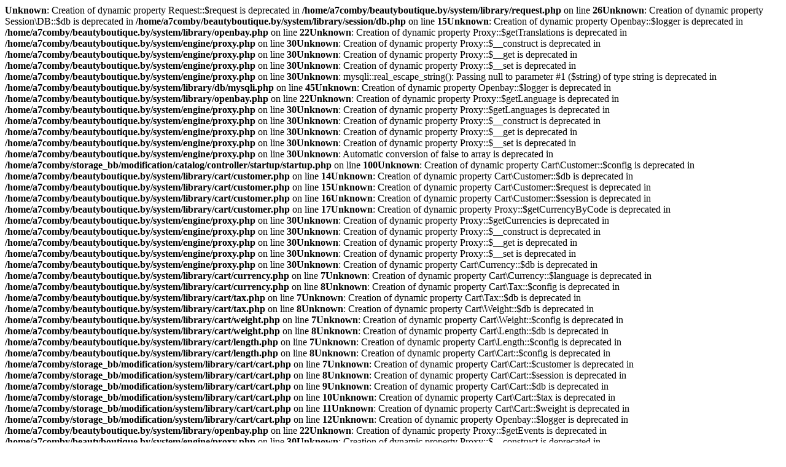

--- FILE ---
content_type: text/html; charset=UTF-8
request_url: https://beautyboutique.by/index.php?route=product/product&path=20&product_id=467
body_size: 17582
content:
<b>Unknown</b>: Creation of dynamic property Request::$request is deprecated in <b>/home/a7comby/beautyboutique.by/system/library/request.php</b> on line <b>26</b><b>Unknown</b>: Creation of dynamic property Session\DB::$db is deprecated in <b>/home/a7comby/beautyboutique.by/system/library/session/db.php</b> on line <b>15</b><b>Unknown</b>: Creation of dynamic property Openbay::$logger is deprecated in <b>/home/a7comby/beautyboutique.by/system/library/openbay.php</b> on line <b>22</b><b>Unknown</b>: Creation of dynamic property Proxy::$getTranslations is deprecated in <b>/home/a7comby/beautyboutique.by/system/engine/proxy.php</b> on line <b>30</b><b>Unknown</b>: Creation of dynamic property Proxy::$__construct is deprecated in <b>/home/a7comby/beautyboutique.by/system/engine/proxy.php</b> on line <b>30</b><b>Unknown</b>: Creation of dynamic property Proxy::$__get is deprecated in <b>/home/a7comby/beautyboutique.by/system/engine/proxy.php</b> on line <b>30</b><b>Unknown</b>: Creation of dynamic property Proxy::$__set is deprecated in <b>/home/a7comby/beautyboutique.by/system/engine/proxy.php</b> on line <b>30</b><b>Unknown</b>: mysqli::real_escape_string(): Passing null to parameter #1 ($string) of type string is deprecated in <b>/home/a7comby/beautyboutique.by/system/library/db/mysqli.php</b> on line <b>45</b><b>Unknown</b>: Creation of dynamic property Openbay::$logger is deprecated in <b>/home/a7comby/beautyboutique.by/system/library/openbay.php</b> on line <b>22</b><b>Unknown</b>: Creation of dynamic property Proxy::$getLanguage is deprecated in <b>/home/a7comby/beautyboutique.by/system/engine/proxy.php</b> on line <b>30</b><b>Unknown</b>: Creation of dynamic property Proxy::$getLanguages is deprecated in <b>/home/a7comby/beautyboutique.by/system/engine/proxy.php</b> on line <b>30</b><b>Unknown</b>: Creation of dynamic property Proxy::$__construct is deprecated in <b>/home/a7comby/beautyboutique.by/system/engine/proxy.php</b> on line <b>30</b><b>Unknown</b>: Creation of dynamic property Proxy::$__get is deprecated in <b>/home/a7comby/beautyboutique.by/system/engine/proxy.php</b> on line <b>30</b><b>Unknown</b>: Creation of dynamic property Proxy::$__set is deprecated in <b>/home/a7comby/beautyboutique.by/system/engine/proxy.php</b> on line <b>30</b><b>Unknown</b>: Automatic conversion of false to array is deprecated in <b>/home/a7comby/storage_bb/modification/catalog/controller/startup/startup.php</b> on line <b>100</b><b>Unknown</b>: Creation of dynamic property Cart\Customer::$config is deprecated in <b>/home/a7comby/beautyboutique.by/system/library/cart/customer.php</b> on line <b>14</b><b>Unknown</b>: Creation of dynamic property Cart\Customer::$db is deprecated in <b>/home/a7comby/beautyboutique.by/system/library/cart/customer.php</b> on line <b>15</b><b>Unknown</b>: Creation of dynamic property Cart\Customer::$request is deprecated in <b>/home/a7comby/beautyboutique.by/system/library/cart/customer.php</b> on line <b>16</b><b>Unknown</b>: Creation of dynamic property Cart\Customer::$session is deprecated in <b>/home/a7comby/beautyboutique.by/system/library/cart/customer.php</b> on line <b>17</b><b>Unknown</b>: Creation of dynamic property Proxy::$getCurrencyByCode is deprecated in <b>/home/a7comby/beautyboutique.by/system/engine/proxy.php</b> on line <b>30</b><b>Unknown</b>: Creation of dynamic property Proxy::$getCurrencies is deprecated in <b>/home/a7comby/beautyboutique.by/system/engine/proxy.php</b> on line <b>30</b><b>Unknown</b>: Creation of dynamic property Proxy::$__construct is deprecated in <b>/home/a7comby/beautyboutique.by/system/engine/proxy.php</b> on line <b>30</b><b>Unknown</b>: Creation of dynamic property Proxy::$__get is deprecated in <b>/home/a7comby/beautyboutique.by/system/engine/proxy.php</b> on line <b>30</b><b>Unknown</b>: Creation of dynamic property Proxy::$__set is deprecated in <b>/home/a7comby/beautyboutique.by/system/engine/proxy.php</b> on line <b>30</b><b>Unknown</b>: Creation of dynamic property Cart\Currency::$db is deprecated in <b>/home/a7comby/beautyboutique.by/system/library/cart/currency.php</b> on line <b>7</b><b>Unknown</b>: Creation of dynamic property Cart\Currency::$language is deprecated in <b>/home/a7comby/beautyboutique.by/system/library/cart/currency.php</b> on line <b>8</b><b>Unknown</b>: Creation of dynamic property Cart\Tax::$config is deprecated in <b>/home/a7comby/beautyboutique.by/system/library/cart/tax.php</b> on line <b>7</b><b>Unknown</b>: Creation of dynamic property Cart\Tax::$db is deprecated in <b>/home/a7comby/beautyboutique.by/system/library/cart/tax.php</b> on line <b>8</b><b>Unknown</b>: Creation of dynamic property Cart\Weight::$db is deprecated in <b>/home/a7comby/beautyboutique.by/system/library/cart/weight.php</b> on line <b>7</b><b>Unknown</b>: Creation of dynamic property Cart\Weight::$config is deprecated in <b>/home/a7comby/beautyboutique.by/system/library/cart/weight.php</b> on line <b>8</b><b>Unknown</b>: Creation of dynamic property Cart\Length::$db is deprecated in <b>/home/a7comby/beautyboutique.by/system/library/cart/length.php</b> on line <b>7</b><b>Unknown</b>: Creation of dynamic property Cart\Length::$config is deprecated in <b>/home/a7comby/beautyboutique.by/system/library/cart/length.php</b> on line <b>8</b><b>Unknown</b>: Creation of dynamic property Cart\Cart::$config is deprecated in <b>/home/a7comby/storage_bb/modification/system/library/cart/cart.php</b> on line <b>7</b><b>Unknown</b>: Creation of dynamic property Cart\Cart::$customer is deprecated in <b>/home/a7comby/storage_bb/modification/system/library/cart/cart.php</b> on line <b>8</b><b>Unknown</b>: Creation of dynamic property Cart\Cart::$session is deprecated in <b>/home/a7comby/storage_bb/modification/system/library/cart/cart.php</b> on line <b>9</b><b>Unknown</b>: Creation of dynamic property Cart\Cart::$db is deprecated in <b>/home/a7comby/storage_bb/modification/system/library/cart/cart.php</b> on line <b>10</b><b>Unknown</b>: Creation of dynamic property Cart\Cart::$tax is deprecated in <b>/home/a7comby/storage_bb/modification/system/library/cart/cart.php</b> on line <b>11</b><b>Unknown</b>: Creation of dynamic property Cart\Cart::$weight is deprecated in <b>/home/a7comby/storage_bb/modification/system/library/cart/cart.php</b> on line <b>12</b><b>Unknown</b>: Creation of dynamic property Openbay::$logger is deprecated in <b>/home/a7comby/beautyboutique.by/system/library/openbay.php</b> on line <b>22</b><b>Unknown</b>: Creation of dynamic property Proxy::$getEvents is deprecated in <b>/home/a7comby/beautyboutique.by/system/engine/proxy.php</b> on line <b>30</b><b>Unknown</b>: Creation of dynamic property Proxy::$__construct is deprecated in <b>/home/a7comby/beautyboutique.by/system/engine/proxy.php</b> on line <b>30</b><b>Unknown</b>: Creation of dynamic property Proxy::$__get is deprecated in <b>/home/a7comby/beautyboutique.by/system/engine/proxy.php</b> on line <b>30</b><b>Unknown</b>: Creation of dynamic property Proxy::$__set is deprecated in <b>/home/a7comby/beautyboutique.by/system/engine/proxy.php</b> on line <b>30</b><b>Unknown</b>: Creation of dynamic property SeoPro::$cache is deprecated in <b>/home/a7comby/storage_bb/modification/system/library/seopro.php</b> on line <b>40</b><b>Unknown</b>: Creation of dynamic property Proxy::$getCategory is deprecated in <b>/home/a7comby/beautyboutique.by/system/engine/proxy.php</b> on line <b>30</b><b>Unknown</b>: Creation of dynamic property Proxy::$getCategories is deprecated in <b>/home/a7comby/beautyboutique.by/system/engine/proxy.php</b> on line <b>30</b><b>Unknown</b>: Creation of dynamic property Proxy::$getCategoryFilters is deprecated in <b>/home/a7comby/beautyboutique.by/system/engine/proxy.php</b> on line <b>30</b><b>Unknown</b>: Creation of dynamic property Proxy::$getCategoryLayoutId is deprecated in <b>/home/a7comby/beautyboutique.by/system/engine/proxy.php</b> on line <b>30</b><b>Unknown</b>: Creation of dynamic property Proxy::$getTotalCategoriesByCategoryId is deprecated in <b>/home/a7comby/beautyboutique.by/system/engine/proxy.php</b> on line <b>30</b><b>Unknown</b>: Creation of dynamic property Proxy::$__construct is deprecated in <b>/home/a7comby/beautyboutique.by/system/engine/proxy.php</b> on line <b>30</b><b>Unknown</b>: Creation of dynamic property Proxy::$__get is deprecated in <b>/home/a7comby/beautyboutique.by/system/engine/proxy.php</b> on line <b>30</b><b>Unknown</b>: Creation of dynamic property Proxy::$__set is deprecated in <b>/home/a7comby/beautyboutique.by/system/engine/proxy.php</b> on line <b>30</b><b>Unknown</b>: Creation of dynamic property Proxy::$getManufacturerLayoutId is deprecated in <b>/home/a7comby/beautyboutique.by/system/engine/proxy.php</b> on line <b>30</b><b>Unknown</b>: Creation of dynamic property Proxy::$getManufacturer is deprecated in <b>/home/a7comby/beautyboutique.by/system/engine/proxy.php</b> on line <b>30</b><b>Unknown</b>: Creation of dynamic property Proxy::$getManufacturers is deprecated in <b>/home/a7comby/beautyboutique.by/system/engine/proxy.php</b> on line <b>30</b><b>Unknown</b>: Creation of dynamic property Proxy::$__construct is deprecated in <b>/home/a7comby/beautyboutique.by/system/engine/proxy.php</b> on line <b>30</b><b>Unknown</b>: Creation of dynamic property Proxy::$__get is deprecated in <b>/home/a7comby/beautyboutique.by/system/engine/proxy.php</b> on line <b>30</b><b>Unknown</b>: Creation of dynamic property Proxy::$__set is deprecated in <b>/home/a7comby/beautyboutique.by/system/engine/proxy.php</b> on line <b>30</b><b>Unknown</b>: Creation of dynamic property Proxy::$updateViewed is deprecated in <b>/home/a7comby/beautyboutique.by/system/engine/proxy.php</b> on line <b>30</b><b>Unknown</b>: Creation of dynamic property Proxy::$getProduct is deprecated in <b>/home/a7comby/beautyboutique.by/system/engine/proxy.php</b> on line <b>30</b><b>Unknown</b>: Creation of dynamic property Proxy::$getProducts is deprecated in <b>/home/a7comby/beautyboutique.by/system/engine/proxy.php</b> on line <b>30</b><b>Unknown</b>: Creation of dynamic property Proxy::$getProductSpecials is deprecated in <b>/home/a7comby/beautyboutique.by/system/engine/proxy.php</b> on line <b>30</b><b>Unknown</b>: Creation of dynamic property Proxy::$getLatestProducts is deprecated in <b>/home/a7comby/beautyboutique.by/system/engine/proxy.php</b> on line <b>30</b><b>Unknown</b>: Creation of dynamic property Proxy::$getPopularProducts is deprecated in <b>/home/a7comby/beautyboutique.by/system/engine/proxy.php</b> on line <b>30</b><b>Unknown</b>: Creation of dynamic property Proxy::$getBestSellerProducts is deprecated in <b>/home/a7comby/beautyboutique.by/system/engine/proxy.php</b> on line <b>30</b><b>Unknown</b>: Creation of dynamic property Proxy::$getProductAttributes is deprecated in <b>/home/a7comby/beautyboutique.by/system/engine/proxy.php</b> on line <b>30</b><b>Unknown</b>: Creation of dynamic property Proxy::$getProductOptions is deprecated in <b>/home/a7comby/beautyboutique.by/system/engine/proxy.php</b> on line <b>30</b><b>Unknown</b>: Creation of dynamic property Proxy::$getProductDiscounts is deprecated in <b>/home/a7comby/beautyboutique.by/system/engine/proxy.php</b> on line <b>30</b><b>Unknown</b>: Creation of dynamic property Proxy::$getProductImages is deprecated in <b>/home/a7comby/beautyboutique.by/system/engine/proxy.php</b> on line <b>30</b><b>Unknown</b>: Creation of dynamic property Proxy::$getProductRelated is deprecated in <b>/home/a7comby/beautyboutique.by/system/engine/proxy.php</b> on line <b>30</b><b>Unknown</b>: Creation of dynamic property Proxy::$getProductLayoutId is deprecated in <b>/home/a7comby/beautyboutique.by/system/engine/proxy.php</b> on line <b>30</b><b>Unknown</b>: Creation of dynamic property Proxy::$getCategories is deprecated in <b>/home/a7comby/beautyboutique.by/system/engine/proxy.php</b> on line <b>30</b><b>Unknown</b>: Creation of dynamic property Proxy::$getTotalProducts is deprecated in <b>/home/a7comby/beautyboutique.by/system/engine/proxy.php</b> on line <b>30</b><b>Unknown</b>: Creation of dynamic property Proxy::$getProfile is deprecated in <b>/home/a7comby/beautyboutique.by/system/engine/proxy.php</b> on line <b>30</b><b>Unknown</b>: Creation of dynamic property Proxy::$getProfiles is deprecated in <b>/home/a7comby/beautyboutique.by/system/engine/proxy.php</b> on line <b>30</b><b>Unknown</b>: Creation of dynamic property Proxy::$getTotalProductSpecials is deprecated in <b>/home/a7comby/beautyboutique.by/system/engine/proxy.php</b> on line <b>30</b><b>Unknown</b>: Creation of dynamic property Proxy::$__construct is deprecated in <b>/home/a7comby/beautyboutique.by/system/engine/proxy.php</b> on line <b>30</b><b>Unknown</b>: Creation of dynamic property Proxy::$__get is deprecated in <b>/home/a7comby/beautyboutique.by/system/engine/proxy.php</b> on line <b>30</b><b>Unknown</b>: Creation of dynamic property Proxy::$__set is deprecated in <b>/home/a7comby/beautyboutique.by/system/engine/proxy.php</b> on line <b>30</b><b>Unknown</b>: round(): Passing null to parameter #1 ($num) of type int|float is deprecated in <b>/home/a7comby/storage_bb/modification/catalog/model/catalog/product.php</b> on line <b>50</b><b>Unknown</b>: Creation of dynamic property Proxy::$addReview is deprecated in <b>/home/a7comby/beautyboutique.by/system/engine/proxy.php</b> on line <b>30</b><b>Unknown</b>: Creation of dynamic property Proxy::$getReviewsByProductId is deprecated in <b>/home/a7comby/beautyboutique.by/system/engine/proxy.php</b> on line <b>30</b><b>Unknown</b>: Creation of dynamic property Proxy::$getTotalReviewsByProductId is deprecated in <b>/home/a7comby/beautyboutique.by/system/engine/proxy.php</b> on line <b>30</b><b>Unknown</b>: Creation of dynamic property Proxy::$__construct is deprecated in <b>/home/a7comby/beautyboutique.by/system/engine/proxy.php</b> on line <b>30</b><b>Unknown</b>: Creation of dynamic property Proxy::$__get is deprecated in <b>/home/a7comby/beautyboutique.by/system/engine/proxy.php</b> on line <b>30</b><b>Unknown</b>: Creation of dynamic property Proxy::$__set is deprecated in <b>/home/a7comby/beautyboutique.by/system/engine/proxy.php</b> on line <b>30</b><b>Unknown</b>: Creation of dynamic property Proxy::$getBestProducts is deprecated in <b>/home/a7comby/beautyboutique.by/system/engine/proxy.php</b> on line <b>30</b><b>Unknown</b>: Creation of dynamic property Proxy::$getBestProductsTotal is deprecated in <b>/home/a7comby/beautyboutique.by/system/engine/proxy.php</b> on line <b>30</b><b>Unknown</b>: Creation of dynamic property Proxy::$getLastProducts is deprecated in <b>/home/a7comby/beautyboutique.by/system/engine/proxy.php</b> on line <b>30</b><b>Unknown</b>: Creation of dynamic property Proxy::$getLastProductsTotal is deprecated in <b>/home/a7comby/beautyboutique.by/system/engine/proxy.php</b> on line <b>30</b><b>Unknown</b>: Creation of dynamic property Proxy::$updateWishlistRegister is deprecated in <b>/home/a7comby/beautyboutique.by/system/engine/proxy.php</b> on line <b>30</b><b>Unknown</b>: Creation of dynamic property Proxy::$SendMail is deprecated in <b>/home/a7comby/beautyboutique.by/system/engine/proxy.php</b> on line <b>30</b><b>Unknown</b>: Creation of dynamic property Proxy::$getproducttab is deprecated in <b>/home/a7comby/beautyboutique.by/system/engine/proxy.php</b> on line <b>30</b><b>Unknown</b>: Creation of dynamic property Proxy::$getproductTabs is deprecated in <b>/home/a7comby/beautyboutique.by/system/engine/proxy.php</b> on line <b>30</b><b>Unknown</b>: Creation of dynamic property Proxy::$getproducttextblocks is deprecated in <b>/home/a7comby/beautyboutique.by/system/engine/proxy.php</b> on line <b>30</b><b>Unknown</b>: Creation of dynamic property Proxy::$getmanufacturertabs is deprecated in <b>/home/a7comby/beautyboutique.by/system/engine/proxy.php</b> on line <b>30</b><b>Unknown</b>: Creation of dynamic property Proxy::$ajaxLiveSearchCats is deprecated in <b>/home/a7comby/beautyboutique.by/system/engine/proxy.php</b> on line <b>30</b><b>Unknown</b>: Creation of dynamic property Proxy::$ajaxLiveSearchMans is deprecated in <b>/home/a7comby/beautyboutique.by/system/engine/proxy.php</b> on line <b>30</b><b>Unknown</b>: Creation of dynamic property Proxy::$ajaxLiveSearch is deprecated in <b>/home/a7comby/beautyboutique.by/system/engine/proxy.php</b> on line <b>30</b><b>Unknown</b>: Creation of dynamic property Proxy::$getBlogCategory is deprecated in <b>/home/a7comby/beautyboutique.by/system/engine/proxy.php</b> on line <b>30</b><b>Unknown</b>: Creation of dynamic property Proxy::$getBlogCategories is deprecated in <b>/home/a7comby/beautyboutique.by/system/engine/proxy.php</b> on line <b>30</b><b>Unknown</b>: Creation of dynamic property Proxy::$getTotalBlogs is deprecated in <b>/home/a7comby/beautyboutique.by/system/engine/proxy.php</b> on line <b>30</b><b>Unknown</b>: Creation of dynamic property Proxy::$getBlog is deprecated in <b>/home/a7comby/beautyboutique.by/system/engine/proxy.php</b> on line <b>30</b><b>Unknown</b>: Creation of dynamic property Proxy::$getBlogs is deprecated in <b>/home/a7comby/beautyboutique.by/system/engine/proxy.php</b> on line <b>30</b><b>Unknown</b>: Creation of dynamic property Proxy::$getBlogProducts is deprecated in <b>/home/a7comby/beautyboutique.by/system/engine/proxy.php</b> on line <b>30</b><b>Unknown</b>: Creation of dynamic property Proxy::$getBlogsRelated is deprecated in <b>/home/a7comby/beautyboutique.by/system/engine/proxy.php</b> on line <b>30</b><b>Unknown</b>: Creation of dynamic property Proxy::$getBlogRelated is deprecated in <b>/home/a7comby/beautyboutique.by/system/engine/proxy.php</b> on line <b>30</b><b>Unknown</b>: Creation of dynamic property Proxy::$getBlogInfo is deprecated in <b>/home/a7comby/beautyboutique.by/system/engine/proxy.php</b> on line <b>30</b><b>Unknown</b>: Creation of dynamic property Proxy::$getMainBlogCategory is deprecated in <b>/home/a7comby/beautyboutique.by/system/engine/proxy.php</b> on line <b>30</b><b>Unknown</b>: Creation of dynamic property Proxy::$getBlogImages is deprecated in <b>/home/a7comby/beautyboutique.by/system/engine/proxy.php</b> on line <b>30</b><b>Unknown</b>: Creation of dynamic property Proxy::$addBlogReview is deprecated in <b>/home/a7comby/beautyboutique.by/system/engine/proxy.php</b> on line <b>30</b><b>Unknown</b>: Creation of dynamic property Proxy::$getReviewsByBlogId is deprecated in <b>/home/a7comby/beautyboutique.by/system/engine/proxy.php</b> on line <b>30</b><b>Unknown</b>: Creation of dynamic property Proxy::$getTotalReviewsByBlogId is deprecated in <b>/home/a7comby/beautyboutique.by/system/engine/proxy.php</b> on line <b>30</b><b>Unknown</b>: Creation of dynamic property Proxy::$getParentReviewsByBlogId is deprecated in <b>/home/a7comby/beautyboutique.by/system/engine/proxy.php</b> on line <b>30</b><b>Unknown</b>: Creation of dynamic property Proxy::$getBlogLayoutId is deprecated in <b>/home/a7comby/beautyboutique.by/system/engine/proxy.php</b> on line <b>30</b><b>Unknown</b>: Creation of dynamic property Proxy::$getBlogCategoryLayoutId is deprecated in <b>/home/a7comby/beautyboutique.by/system/engine/proxy.php</b> on line <b>30</b><b>Unknown</b>: Creation of dynamic property Proxy::$addReview is deprecated in <b>/home/a7comby/beautyboutique.by/system/engine/proxy.php</b> on line <b>30</b><b>Unknown</b>: Creation of dynamic property Proxy::$getReviews is deprecated in <b>/home/a7comby/beautyboutique.by/system/engine/proxy.php</b> on line <b>30</b><b>Unknown</b>: Creation of dynamic property Proxy::$getModuleReviews is deprecated in <b>/home/a7comby/beautyboutique.by/system/engine/proxy.php</b> on line <b>30</b><b>Unknown</b>: Creation of dynamic property Proxy::$getTotalReviews is deprecated in <b>/home/a7comby/beautyboutique.by/system/engine/proxy.php</b> on line <b>30</b><b>Unknown</b>: Creation of dynamic property Proxy::$getProducts is deprecated in <b>/home/a7comby/beautyboutique.by/system/engine/proxy.php</b> on line <b>30</b><b>Unknown</b>: Creation of dynamic property Proxy::$getCategoriesByParentId is deprecated in <b>/home/a7comby/beautyboutique.by/system/engine/proxy.php</b> on line <b>30</b><b>Unknown</b>: Creation of dynamic property Proxy::$getAttrText is deprecated in <b>/home/a7comby/beautyboutique.by/system/engine/proxy.php</b> on line <b>30</b><b>Unknown</b>: Creation of dynamic property Proxy::$getProductSpecialData is deprecated in <b>/home/a7comby/beautyboutique.by/system/engine/proxy.php</b> on line <b>30</b><b>Unknown</b>: Creation of dynamic property Proxy::$revwatermark is deprecated in <b>/home/a7comby/beautyboutique.by/system/engine/proxy.php</b> on line <b>30</b><b>Unknown</b>: Creation of dynamic property Proxy::$calculateTextBox is deprecated in <b>/home/a7comby/beautyboutique.by/system/engine/proxy.php</b> on line <b>30</b><b>Unknown</b>: Creation of dynamic property Proxy::$imageCopymergeAlpha is deprecated in <b>/home/a7comby/beautyboutique.by/system/engine/proxy.php</b> on line <b>30</b><b>Unknown</b>: Creation of dynamic property Proxy::$getrevAttributes_gr is deprecated in <b>/home/a7comby/beautyboutique.by/system/engine/proxy.php</b> on line <b>30</b><b>Unknown</b>: Creation of dynamic property Proxy::$getrevAttributes is deprecated in <b>/home/a7comby/beautyboutique.by/system/engine/proxy.php</b> on line <b>30</b><b>Unknown</b>: Creation of dynamic property Proxy::$getrevOptions is deprecated in <b>/home/a7comby/beautyboutique.by/system/engine/proxy.php</b> on line <b>30</b><b>Unknown</b>: Creation of dynamic property Proxy::$getrevOptions_gr is deprecated in <b>/home/a7comby/beautyboutique.by/system/engine/proxy.php</b> on line <b>30</b><b>Unknown</b>: Creation of dynamic property Proxy::$getrevman is deprecated in <b>/home/a7comby/beautyboutique.by/system/engine/proxy.php</b> on line <b>30</b><b>Unknown</b>: Creation of dynamic property Proxy::$getrevatr is deprecated in <b>/home/a7comby/beautyboutique.by/system/engine/proxy.php</b> on line <b>30</b><b>Unknown</b>: Creation of dynamic property Proxy::$getrevopt is deprecated in <b>/home/a7comby/beautyboutique.by/system/engine/proxy.php</b> on line <b>30</b><b>Unknown</b>: Creation of dynamic property Proxy::$getfilters is deprecated in <b>/home/a7comby/beautyboutique.by/system/engine/proxy.php</b> on line <b>30</b><b>Unknown</b>: Creation of dynamic property Proxy::$initfilter is deprecated in <b>/home/a7comby/beautyboutique.by/system/engine/proxy.php</b> on line <b>30</b><b>Unknown</b>: Creation of dynamic property Proxy::$initfilter_gr is deprecated in <b>/home/a7comby/beautyboutique.by/system/engine/proxy.php</b> on line <b>30</b><b>Unknown</b>: Creation of dynamic property Proxy::$getSubCategoriesByCategoryId is deprecated in <b>/home/a7comby/beautyboutique.by/system/engine/proxy.php</b> on line <b>30</b><b>Unknown</b>: Creation of dynamic property Proxy::$geRevcheckoutCustomFields is deprecated in <b>/home/a7comby/beautyboutique.by/system/engine/proxy.php</b> on line <b>30</b><b>Unknown</b>: Creation of dynamic property Proxy::$addanswer is deprecated in <b>/home/a7comby/beautyboutique.by/system/engine/proxy.php</b> on line <b>30</b><b>Unknown</b>: Creation of dynamic property Proxy::$getanswers is deprecated in <b>/home/a7comby/beautyboutique.by/system/engine/proxy.php</b> on line <b>30</b><b>Unknown</b>: Creation of dynamic property Proxy::$gettotalanswers is deprecated in <b>/home/a7comby/beautyboutique.by/system/engine/proxy.php</b> on line <b>30</b><b>Unknown</b>: Creation of dynamic property Proxy::$get_pr_brand is deprecated in <b>/home/a7comby/beautyboutique.by/system/engine/proxy.php</b> on line <b>30</b><b>Unknown</b>: Creation of dynamic property Proxy::$addProductNotify is deprecated in <b>/home/a7comby/beautyboutique.by/system/engine/proxy.php</b> on line <b>30</b><b>Unknown</b>: Creation of dynamic property Proxy::$__construct is deprecated in <b>/home/a7comby/beautyboutique.by/system/engine/proxy.php</b> on line <b>30</b><b>Unknown</b>: Creation of dynamic property Proxy::$__get is deprecated in <b>/home/a7comby/beautyboutique.by/system/engine/proxy.php</b> on line <b>30</b><b>Unknown</b>: Creation of dynamic property Proxy::$__set is deprecated in <b>/home/a7comby/beautyboutique.by/system/engine/proxy.php</b> on line <b>30</b><b>Unknown</b>: Creation of dynamic property Proxy::$resize is deprecated in <b>/home/a7comby/beautyboutique.by/system/engine/proxy.php</b> on line <b>30</b><b>Unknown</b>: Creation of dynamic property Proxy::$__construct is deprecated in <b>/home/a7comby/beautyboutique.by/system/engine/proxy.php</b> on line <b>30</b><b>Unknown</b>: Creation of dynamic property Proxy::$__get is deprecated in <b>/home/a7comby/beautyboutique.by/system/engine/proxy.php</b> on line <b>30</b><b>Unknown</b>: Creation of dynamic property Proxy::$__set is deprecated in <b>/home/a7comby/beautyboutique.by/system/engine/proxy.php</b> on line <b>30</b><b>Warning</b>: Cannot modify header information - headers already sent by (output started at /home/a7comby/beautyboutique.by/system/framework.php:42) in <b>/home/a7comby/storage_bb/modification/catalog/controller/product/product.php</b> on line <b>1199</b><b>Unknown</b>: round(): Passing null to parameter #1 ($num) of type int|float is deprecated in <b>/home/a7comby/storage_bb/modification/catalog/model/catalog/product.php</b> on line <b>50</b><b>Unknown</b>: Creation of dynamic property Proxy::$getLayout is deprecated in <b>/home/a7comby/beautyboutique.by/system/engine/proxy.php</b> on line <b>30</b><b>Unknown</b>: Creation of dynamic property Proxy::$getLayoutModules is deprecated in <b>/home/a7comby/beautyboutique.by/system/engine/proxy.php</b> on line <b>30</b><b>Unknown</b>: Creation of dynamic property Proxy::$__construct is deprecated in <b>/home/a7comby/beautyboutique.by/system/engine/proxy.php</b> on line <b>30</b><b>Unknown</b>: Creation of dynamic property Proxy::$__get is deprecated in <b>/home/a7comby/beautyboutique.by/system/engine/proxy.php</b> on line <b>30</b><b>Unknown</b>: Creation of dynamic property Proxy::$__set is deprecated in <b>/home/a7comby/beautyboutique.by/system/engine/proxy.php</b> on line <b>30</b><b>Unknown</b>: Creation of dynamic property Proxy::$getModule is deprecated in <b>/home/a7comby/beautyboutique.by/system/engine/proxy.php</b> on line <b>30</b><b>Unknown</b>: Creation of dynamic property Proxy::$__construct is deprecated in <b>/home/a7comby/beautyboutique.by/system/engine/proxy.php</b> on line <b>30</b><b>Unknown</b>: Creation of dynamic property Proxy::$__get is deprecated in <b>/home/a7comby/beautyboutique.by/system/engine/proxy.php</b> on line <b>30</b><b>Unknown</b>: Creation of dynamic property Proxy::$__set is deprecated in <b>/home/a7comby/beautyboutique.by/system/engine/proxy.php</b> on line <b>30</b><b>Unknown</b>: Creation of dynamic property Proxy::$getTheme is deprecated in <b>/home/a7comby/beautyboutique.by/system/engine/proxy.php</b> on line <b>30</b><b>Unknown</b>: Creation of dynamic property Proxy::$__construct is deprecated in <b>/home/a7comby/beautyboutique.by/system/engine/proxy.php</b> on line <b>30</b><b>Unknown</b>: Creation of dynamic property Proxy::$__get is deprecated in <b>/home/a7comby/beautyboutique.by/system/engine/proxy.php</b> on line <b>30</b><b>Unknown</b>: Creation of dynamic property Proxy::$__set is deprecated in <b>/home/a7comby/beautyboutique.by/system/engine/proxy.php</b> on line <b>30</b><b>Unknown</b>: The Twig_Autoloader class is deprecated since version 1.21 and will be removed in 2.0. Use Composer instead. in <b>/home/a7comby/beautyboutique.by/system/library/template/Twig/Autoloader.php</b> on line <b>12</b><b>Unknown</b>: Using Twig_Autoloader is deprecated since version 1.21. Use Composer instead. in <b>/home/a7comby/beautyboutique.by/system/library/template/Twig/Autoloader.php</b> on line <b>30</b><b>Unknown</b>: Using Twig_Autoloader is deprecated since version 1.21. Use Composer instead. in <b>/home/a7comby/beautyboutique.by/system/library/template/Twig/Autoloader.php</b> on line <b>30</b><b>Unknown</b>: Using Twig_Autoloader is deprecated since version 1.21. Use Composer instead. in <b>/home/a7comby/beautyboutique.by/system/library/template/Twig/Autoloader.php</b> on line <b>30</b><b>Unknown</b>: Using Twig_Autoloader is deprecated since version 1.21. Use Composer instead. in <b>/home/a7comby/beautyboutique.by/system/library/template/Twig/Autoloader.php</b> on line <b>30</b><b>Unknown</b>: Creation of dynamic property Proxy::$getInformation is deprecated in <b>/home/a7comby/beautyboutique.by/system/engine/proxy.php</b> on line <b>30</b><b>Unknown</b>: Creation of dynamic property Proxy::$getInformations is deprecated in <b>/home/a7comby/beautyboutique.by/system/engine/proxy.php</b> on line <b>30</b><b>Unknown</b>: Creation of dynamic property Proxy::$getInformationLayoutId is deprecated in <b>/home/a7comby/beautyboutique.by/system/engine/proxy.php</b> on line <b>30</b><b>Unknown</b>: Creation of dynamic property Proxy::$__construct is deprecated in <b>/home/a7comby/beautyboutique.by/system/engine/proxy.php</b> on line <b>30</b><b>Unknown</b>: Creation of dynamic property Proxy::$__get is deprecated in <b>/home/a7comby/beautyboutique.by/system/engine/proxy.php</b> on line <b>30</b><b>Unknown</b>: Creation of dynamic property Proxy::$__set is deprecated in <b>/home/a7comby/beautyboutique.by/system/engine/proxy.php</b> on line <b>30</b><b>Unknown</b>: Using Twig_Autoloader is deprecated since version 1.21. Use Composer instead. in <b>/home/a7comby/beautyboutique.by/system/library/template/Twig/Autoloader.php</b> on line <b>30</b><b>Unknown</b>: Using Twig_Autoloader is deprecated since version 1.21. Use Composer instead. in <b>/home/a7comby/beautyboutique.by/system/library/template/Twig/Autoloader.php</b> on line <b>30</b><b>Unknown</b>: Creation of dynamic property Proxy::$getExtensions is deprecated in <b>/home/a7comby/beautyboutique.by/system/engine/proxy.php</b> on line <b>30</b><b>Unknown</b>: Creation of dynamic property Proxy::$__construct is deprecated in <b>/home/a7comby/beautyboutique.by/system/engine/proxy.php</b> on line <b>30</b><b>Unknown</b>: Creation of dynamic property Proxy::$__get is deprecated in <b>/home/a7comby/beautyboutique.by/system/engine/proxy.php</b> on line <b>30</b><b>Unknown</b>: Creation of dynamic property Proxy::$__set is deprecated in <b>/home/a7comby/beautyboutique.by/system/engine/proxy.php</b> on line <b>30</b><b>Unknown</b>: Using Twig_Autoloader is deprecated since version 1.21. Use Composer instead. in <b>/home/a7comby/beautyboutique.by/system/library/template/Twig/Autoloader.php</b> on line <b>30</b><b>Unknown</b>: Using Twig_Autoloader is deprecated since version 1.21. Use Composer instead. in <b>/home/a7comby/beautyboutique.by/system/library/template/Twig/Autoloader.php</b> on line <b>30</b><b>Unknown</b>: Using Twig_Autoloader is deprecated since version 1.21. Use Composer instead. in <b>/home/a7comby/beautyboutique.by/system/library/template/Twig/Autoloader.php</b> on line <b>30</b><b>Unknown</b>: Using Twig_Autoloader is deprecated since version 1.21. Use Composer instead. in <b>/home/a7comby/beautyboutique.by/system/library/template/Twig/Autoloader.php</b> on line <b>30</b><b>Unknown</b>: Using Twig_Autoloader is deprecated since version 1.21. Use Composer instead. in <b>/home/a7comby/beautyboutique.by/system/library/template/Twig/Autoloader.php</b> on line <b>30</b><b>Unknown</b>: Creation of dynamic property Proxy::$getCategory is deprecated in <b>/home/a7comby/beautyboutique.by/system/engine/proxy.php</b> on line <b>30</b><b>Unknown</b>: Creation of dynamic property Proxy::$getCategories is deprecated in <b>/home/a7comby/beautyboutique.by/system/engine/proxy.php</b> on line <b>30</b><b>Unknown</b>: Creation of dynamic property Proxy::$getCategoriesByParentId is deprecated in <b>/home/a7comby/beautyboutique.by/system/engine/proxy.php</b> on line <b>30</b><b>Unknown</b>: Creation of dynamic property Proxy::$getCategoryLayoutId is deprecated in <b>/home/a7comby/beautyboutique.by/system/engine/proxy.php</b> on line <b>30</b><b>Unknown</b>: Creation of dynamic property Proxy::$getTotalCategoriesByCategoryId is deprecated in <b>/home/a7comby/beautyboutique.by/system/engine/proxy.php</b> on line <b>30</b><b>Unknown</b>: Creation of dynamic property Proxy::$__construct is deprecated in <b>/home/a7comby/beautyboutique.by/system/engine/proxy.php</b> on line <b>30</b><b>Unknown</b>: Creation of dynamic property Proxy::$__get is deprecated in <b>/home/a7comby/beautyboutique.by/system/engine/proxy.php</b> on line <b>30</b><b>Unknown</b>: Creation of dynamic property Proxy::$__set is deprecated in <b>/home/a7comby/beautyboutique.by/system/engine/proxy.php</b> on line <b>30</b><b>Unknown</b>: Creation of dynamic property Proxy::$updateViewed is deprecated in <b>/home/a7comby/beautyboutique.by/system/engine/proxy.php</b> on line <b>30</b><b>Unknown</b>: Creation of dynamic property Proxy::$getArticle is deprecated in <b>/home/a7comby/beautyboutique.by/system/engine/proxy.php</b> on line <b>30</b><b>Unknown</b>: Creation of dynamic property Proxy::$getArticles is deprecated in <b>/home/a7comby/beautyboutique.by/system/engine/proxy.php</b> on line <b>30</b><b>Unknown</b>: Creation of dynamic property Proxy::$getLatestArticles is deprecated in <b>/home/a7comby/beautyboutique.by/system/engine/proxy.php</b> on line <b>30</b><b>Unknown</b>: Creation of dynamic property Proxy::$getPopularArticles is deprecated in <b>/home/a7comby/beautyboutique.by/system/engine/proxy.php</b> on line <b>30</b><b>Unknown</b>: Creation of dynamic property Proxy::$getArticleImages is deprecated in <b>/home/a7comby/beautyboutique.by/system/engine/proxy.php</b> on line <b>30</b><b>Unknown</b>: Creation of dynamic property Proxy::$getArticleRelated is deprecated in <b>/home/a7comby/beautyboutique.by/system/engine/proxy.php</b> on line <b>30</b><b>Unknown</b>: Creation of dynamic property Proxy::$getArticleRelatedByProduct is deprecated in <b>/home/a7comby/beautyboutique.by/system/engine/proxy.php</b> on line <b>30</b><b>Unknown</b>: Creation of dynamic property Proxy::$getArticleRelatedByCategory is deprecated in <b>/home/a7comby/beautyboutique.by/system/engine/proxy.php</b> on line <b>30</b><b>Unknown</b>: Creation of dynamic property Proxy::$getArticleRelatedByManufacturer is deprecated in <b>/home/a7comby/beautyboutique.by/system/engine/proxy.php</b> on line <b>30</b><b>Unknown</b>: Creation of dynamic property Proxy::$getArticleRelatedProduct is deprecated in <b>/home/a7comby/beautyboutique.by/system/engine/proxy.php</b> on line <b>30</b><b>Unknown</b>: Creation of dynamic property Proxy::$getArticleLayoutId is deprecated in <b>/home/a7comby/beautyboutique.by/system/engine/proxy.php</b> on line <b>30</b><b>Unknown</b>: Creation of dynamic property Proxy::$getCategories is deprecated in <b>/home/a7comby/beautyboutique.by/system/engine/proxy.php</b> on line <b>30</b><b>Unknown</b>: Creation of dynamic property Proxy::$getDownloads is deprecated in <b>/home/a7comby/beautyboutique.by/system/engine/proxy.php</b> on line <b>30</b><b>Unknown</b>: Creation of dynamic property Proxy::$getDownload is deprecated in <b>/home/a7comby/beautyboutique.by/system/engine/proxy.php</b> on line <b>30</b><b>Unknown</b>: Creation of dynamic property Proxy::$getTotalArticles is deprecated in <b>/home/a7comby/beautyboutique.by/system/engine/proxy.php</b> on line <b>30</b><b>Unknown</b>: Creation of dynamic property Proxy::$__construct is deprecated in <b>/home/a7comby/beautyboutique.by/system/engine/proxy.php</b> on line <b>30</b><b>Unknown</b>: Creation of dynamic property Proxy::$__get is deprecated in <b>/home/a7comby/beautyboutique.by/system/engine/proxy.php</b> on line <b>30</b><b>Unknown</b>: Creation of dynamic property Proxy::$__set is deprecated in <b>/home/a7comby/beautyboutique.by/system/engine/proxy.php</b> on line <b>30</b><b>Unknown</b>: Using Twig_Autoloader is deprecated since version 1.21. Use Composer instead. in <b>/home/a7comby/beautyboutique.by/system/library/template/Twig/Autoloader.php</b> on line <b>30</b><b>Unknown</b>: Using Twig_Autoloader is deprecated since version 1.21. Use Composer instead. in <b>/home/a7comby/beautyboutique.by/system/library/template/Twig/Autoloader.php</b> on line <b>30</b><b>Unknown</b>: Creation of dynamic property Proxy::$getTotal is deprecated in <b>/home/a7comby/beautyboutique.by/system/engine/proxy.php</b> on line <b>30</b><b>Unknown</b>: Creation of dynamic property Proxy::$__construct is deprecated in <b>/home/a7comby/beautyboutique.by/system/engine/proxy.php</b> on line <b>30</b><b>Unknown</b>: Creation of dynamic property Proxy::$__get is deprecated in <b>/home/a7comby/beautyboutique.by/system/engine/proxy.php</b> on line <b>30</b><b>Unknown</b>: Creation of dynamic property Proxy::$__set is deprecated in <b>/home/a7comby/beautyboutique.by/system/engine/proxy.php</b> on line <b>30</b><b>Unknown</b>: Creation of dynamic property Proxy::$getTotal is deprecated in <b>/home/a7comby/beautyboutique.by/system/engine/proxy.php</b> on line <b>30</b><b>Unknown</b>: Creation of dynamic property Proxy::$confirm is deprecated in <b>/home/a7comby/beautyboutique.by/system/engine/proxy.php</b> on line <b>30</b><b>Unknown</b>: Creation of dynamic property Proxy::$unconfirm is deprecated in <b>/home/a7comby/beautyboutique.by/system/engine/proxy.php</b> on line <b>30</b><b>Unknown</b>: Creation of dynamic property Proxy::$__construct is deprecated in <b>/home/a7comby/beautyboutique.by/system/engine/proxy.php</b> on line <b>30</b><b>Unknown</b>: Creation of dynamic property Proxy::$__get is deprecated in <b>/home/a7comby/beautyboutique.by/system/engine/proxy.php</b> on line <b>30</b><b>Unknown</b>: Creation of dynamic property Proxy::$__set is deprecated in <b>/home/a7comby/beautyboutique.by/system/engine/proxy.php</b> on line <b>30</b><b>Unknown</b>: Creation of dynamic property Proxy::$getTotal is deprecated in <b>/home/a7comby/beautyboutique.by/system/engine/proxy.php</b> on line <b>30</b><b>Unknown</b>: Creation of dynamic property Proxy::$__construct is deprecated in <b>/home/a7comby/beautyboutique.by/system/engine/proxy.php</b> on line <b>30</b><b>Unknown</b>: Creation of dynamic property Proxy::$__get is deprecated in <b>/home/a7comby/beautyboutique.by/system/engine/proxy.php</b> on line <b>30</b><b>Unknown</b>: Creation of dynamic property Proxy::$__set is deprecated in <b>/home/a7comby/beautyboutique.by/system/engine/proxy.php</b> on line <b>30</b><b>Unknown</b>: Creation of dynamic property Proxy::$getTotal is deprecated in <b>/home/a7comby/beautyboutique.by/system/engine/proxy.php</b> on line <b>30</b><b>Unknown</b>: Creation of dynamic property Proxy::$__construct is deprecated in <b>/home/a7comby/beautyboutique.by/system/engine/proxy.php</b> on line <b>30</b><b>Unknown</b>: Creation of dynamic property Proxy::$__get is deprecated in <b>/home/a7comby/beautyboutique.by/system/engine/proxy.php</b> on line <b>30</b><b>Unknown</b>: Creation of dynamic property Proxy::$__set is deprecated in <b>/home/a7comby/beautyboutique.by/system/engine/proxy.php</b> on line <b>30</b><b>Unknown</b>: Creation of dynamic property Proxy::$addUpload is deprecated in <b>/home/a7comby/beautyboutique.by/system/engine/proxy.php</b> on line <b>30</b><b>Unknown</b>: Creation of dynamic property Proxy::$getUploadByCode is deprecated in <b>/home/a7comby/beautyboutique.by/system/engine/proxy.php</b> on line <b>30</b><b>Unknown</b>: Creation of dynamic property Proxy::$__construct is deprecated in <b>/home/a7comby/beautyboutique.by/system/engine/proxy.php</b> on line <b>30</b><b>Unknown</b>: Creation of dynamic property Proxy::$__get is deprecated in <b>/home/a7comby/beautyboutique.by/system/engine/proxy.php</b> on line <b>30</b><b>Unknown</b>: Creation of dynamic property Proxy::$__set is deprecated in <b>/home/a7comby/beautyboutique.by/system/engine/proxy.php</b> on line <b>30</b><b>Unknown</b>: Using Twig_Autoloader is deprecated since version 1.21. Use Composer instead. in <b>/home/a7comby/beautyboutique.by/system/library/template/Twig/Autoloader.php</b> on line <b>30</b><b>Unknown</b>: Using Twig_Autoloader is deprecated since version 1.21. Use Composer instead. in <b>/home/a7comby/beautyboutique.by/system/library/template/Twig/Autoloader.php</b> on line <b>30</b><b>Unknown</b>: Using Twig_Autoloader is deprecated since version 1.21. Use Composer instead. in <b>/home/a7comby/beautyboutique.by/system/library/template/Twig/Autoloader.php</b> on line <b>30</b><!DOCTYPE html>
<!--[if IE]><![endif]-->
<!--[if IE 8 ]><html dir="ltr" lang="ru" class="iexpl"><![endif]-->
<!--[if IE 9 ]><html dir="ltr" lang="ru" class="iexpl"><![endif]-->
<!--[if (gt IE 9)|!(IE)]><!-->
<html dir="ltr" lang="ru" class="product-product-467 opacity_minus">
<!--<![endif]-->
<head>
<meta charset="UTF-8" />
<meta name="viewport" content="width=device-width, initial-scale=1">
<meta http-equiv="X-UA-Compatible" content="IE=edge">
<title>Парикмахерская Расческа I Love my Hair &quot;Spider Classic&quot; 1501 лаванда глянцевая М</title>
<base href="https://beautyboutique.by/" />
 
 
<meta property="og:title" content="Парикмахерская Расческа I Love my Hair &quot;Spider Classic&quot; 1501 лаванда глянцевая М" />
<meta property="og:type" content="website" />
<meta property="og:url" content="https://beautyboutique.by/index.php?route=product/product&amp;path=20&amp;product_id=467" />
<meta property="og:image" content="https://beautyboutique.by/image/catalog/bbl.png" />
<meta property="og:site_name" content="Интернет магазин Beautyboutique.by" />
 
	<link href="catalog/view/theme/revolution/stylesheet/stylesheet_min.css" rel="stylesheet">
 
<style>
 
 
#top2 .search {margin-top: 35px;}
#top2 #logo {margin-top: 20px;}
 
 
</style>
 
<link href="catalog/view/javascript/revolution/cloud-zoom/cloud-zoom.css" type="text/css" rel="stylesheet" media="screen" />
 
<link href="catalog/view/javascript/jquery/magnific/magnific-popup.css" type="text/css" rel="stylesheet" media="screen" />
 
<link href="catalog/view/javascript/jquery/datetimepicker/bootstrap-datetimepicker.min.css" type="text/css" rel="stylesheet" media="screen" />
 
<script src="catalog/view/javascript/jquery/jquery-2.1.1.min.js"></script>
<script src="catalog/view/javascript/jquery/owl-carousel/owl.carousel.min.js"></script>
 
<link href="https://beautyboutique.by/index.php?route=product/product&amp;product_id=467" rel="canonical" />
 
<link href="https://beautyboutique.by/image/catalog/favicon-b.png" rel="icon" />
 
 
<script src="catalog/view/javascript/revolution/cloud-zoom/cloud-zoom.1.0.2.js"></script>
 
<script src="catalog/view/javascript/jquery/magnific/jquery.magnific-popup.min.js"></script>
 
<script src="catalog/view/javascript/jquery/datetimepicker/moment/moment.min.js"></script>
 
<script src="catalog/view/javascript/jquery/datetimepicker/moment/moment-with-locales.min.js"></script>
 
<script src="catalog/view/javascript/jquery/datetimepicker/bootstrap-datetimepicker.min.js"></script>
 
<script><!--
function max_height_div(div){var maxheight = 0;$(div).each(function(){$(this).removeAttr('style');if($(this).height() > maxheight){maxheight = $(this).height();}});$(div).height(maxheight);}
//--></script>
 
<!-- Global site tag (gtag.js) - Google Analytics -->
<script async src="https://www.googletagmanager.com/gtag/js?id=G-33S97G6LM9"></script>
<script>
  window.dataLayer = window.dataLayer || [];
  function gtag(){dataLayer.push(arguments);}
  gtag('js', new Date());

  gtag('config', 'G-33S97G6LM9');
</script> 
 
</head>
<body>
<div class="all_content_mmenu">
 
	<!--noindex-->
	<nav id="mobil_mmenu" class="dnone">
		<ul id="panel-menu">
			 
				<li><span><i class="fa fa-user"></i> Личный кабинет</span>
					<ul>
						 
							 
								<li><a href="javascript:void(0);" onclick="get_revpopup_login();" rel="nofollow">Авторизация</a></li>
							 
							<li><a href="https://beautyboutique.by/register_account" rel="nofollow">Регистрация</a></li>
						 
					</ul>
				</li>
			 
			 
				<li><span><i class='fa fa-info'></i> Информация</span>
					<ul>
					 
						<li><a href="https://beautyboutique.by/o-nas" rel="nofollow">О нас</a></li>
					 
						<li><a href="https://beautyboutique.by/oplata" rel="nofollow">Оплата</a></li>
					 
						<li><a href="https://beautyboutique.by/dostavka" rel="nofollow">Доставка</a></li>
					 
						<li><a href="https://beautyboutique.by/garantiya" rel="nofollow">Гарантия</a></li>
					 
					 
						 
							<li><a href="contact-us" rel="nofollow">Контакты</a></li>
						 
					 
					 
					 
					</ul>
				</li>
			 
			 
				<li><span><i class="fa fa-bars"></i> Каталог товаров</span>
					<ul>
												 
							 
						 
						 
							 
								<li><a href="https://beautyboutique.by/katalog/rascheski-dlya-zhenshin" rel="nofollow">Расчески I LOVE MY HAIR</a></li>
							 
								<li><a href="https://beautyboutique.by/katalog/sredstva-dlya-uhoda-za-volosami" rel="nofollow">Средства для ухода за волосами</a></li>
							 
								<li><a href="https://beautyboutique.by/katalog/instrument-dlya-masterov" rel="nofollow">Инструменты для мастеров</a></li>
							 
								<li><a href="https://beautyboutique.by/katalog/aksessuari-dlya-masterov" rel="nofollow">Аксессуары для мастеров</a></li>
							 
								<li><a href="https://beautyboutique.by/index.php?route=product/category&amp;path=35" rel="nofollow">Электротовары I LOVE MY HAIR</a></li>
							 
						 
					</ul>
				</li>
			 
			 
			 
			 
				 
					<li><a href="latest" rel="nofollow"><i class="hidden-md fa none hidden"></i>Новинки</a></li>
				 
					<li><a href="best" rel="nofollow"><i class="hidden-md fa none hidden"></i>Хиты продаж</a></li>
				 
					<li><a href="specials" rel="nofollow"><i class="hidden-md fa none hidden"></i>Акции</a></li>
				 
					<li><a href="partners" rel="nofollow"><i class="hidden-md fa none hidden"></i>Наши партнеры</a></li>
				 
					<li><a href="stati" rel="nofollow"><i class="hidden-md fa none hidden"></i>Статьи</a></li>
				 
					<li><a href="otzivy" rel="nofollow"><i class="hidden-md fa none hidden"></i>Отзывы</a></li>
				 
			 
			 
			<li class="li_mobsearch_two"><span class="mobsearch_two"></span></li>
		</ul>
		<ul id="panel-language">
			 
				<li class="Divider">
					<a class="mob_telef" onclick="get_revpopup_phone();"><i class="fa fa-phone" aria-hidden="true"></i> Заказать обратный звонок</a>
				</li>
			 
			 
				<li class="Divider">Время работы: пн-пт с 9.00 до 17.00</li>
			 
			 
					<li class="Divider">Заказы принимаются 24/7</li>
				 
			 
				<li class="Divider">
					<a href="tel:+375 (29)822-7-222" rel="nofollow">+375 (29) 822-7-222</a>
				</li>
			 
			 
			 
				 
					 
						<li class="Divider">
							<a href="contact-us" rel="nofollow"><i class="fa fa-map-marker"></i> РБ, 220086, г. Минск, ул. Толбухина д. 2 пом. 35, офис 33</a>
						</li>
					 
				 
					 
						<li class="Divider">
							<a href="mailto:zakaz-beautyboutique@yandex.ru" rel="nofollow"><i class="fa fa-envelope"></i> zakaz-beautyboutique@yandex.ru</a>
						</li>
					 
				 
			 
			 
		</ul>
	</nav>
	<!--/noindex-->
  
 
 
<div id="pagefader"></div>
 
<div id="pagefader2"></div>
 
<!--noindex-->
<div class="hidden-md hidden-lg">
	<nav class="mobilemenu navmenu mobcats navmenu-default navmenu-fixed-left offcanvas">
		<div class="collapse navbar-collapse navbar-ex1-collapse">
			<ul class="nav navbar-nav">
				<li><button data-toggle="offcanvas" data-target=".mobcats" data-canvas="body">Назад<i class="fa fa-chevron-right"></i></button></li>
				 
					<li class="mobile_header_type_two">
						<span class="mmbutton">Каталог товаров 
							<span class="chevrond" data-toggle="collapse"><i class="fa fa-plus on"></i><i class="fa fa-minus off"></i></span>
						</span>
						<div class="collapse list-group-submenu mobile_header_type_two_collapse">
							<ul class="list-unstyled"> 
							
										 
										 
											 
										 
				 
							</ul>
						</div>
					</li>
				 
				 
				 
					 
						<li><a href="https://beautyboutique.by/katalog/rascheski-dlya-zhenshin" rel="nofollow">Расчески I LOVE MY HAIR</a></li>
					 
						<li><a href="https://beautyboutique.by/katalog/sredstva-dlya-uhoda-za-volosami" rel="nofollow">Средства для ухода за волосами</a></li>
					 
						<li><a href="https://beautyboutique.by/katalog/instrument-dlya-masterov" rel="nofollow">Инструменты для мастеров</a></li>
					 
						<li><a href="https://beautyboutique.by/katalog/aksessuari-dlya-masterov" rel="nofollow">Аксессуары для мастеров</a></li>
					 
						<li><a href="https://beautyboutique.by/index.php?route=product/category&amp;path=35" rel="nofollow">Электротовары I LOVE MY HAIR</a></li>
					 
				 
				 
					 
					 
						 
							<li><a href="latest" rel="nofollow"><i class="hidden-md fa none hidden"></i>Новинки</a></li>
						 
							<li><a href="best" rel="nofollow"><i class="hidden-md fa none hidden"></i>Хиты продаж</a></li>
						 
							<li><a href="specials" rel="nofollow"><i class="hidden-md fa none hidden"></i>Акции</a></li>
						 
							<li><a href="partners" rel="nofollow"><i class="hidden-md fa none hidden"></i>Наши партнеры</a></li>
						 
							<li><a href="stati" rel="nofollow"><i class="hidden-md fa none hidden"></i>Статьи</a></li>
						 
							<li><a href="otzivy" rel="nofollow"><i class="hidden-md fa none hidden"></i>Отзывы</a></li>
						 
					 
				 
				 
			</ul>
		</div>
	</nav>
	<nav class="mobilemenu navmenu moblinks navmenu-default navmenu-fixed-left offcanvas">
		<div class="collapse navbar-collapse navbar-ex1-collapse">
		  <ul class="nav navbar-nav">
			<li><button data-toggle="offcanvas" data-target=".moblinks" data-canvas="body">Назад<i class="fa fa-chevron-right"></i></button></li>
			 
				<li><a href="https://beautyboutique.by/o-nas" rel="nofollow">О нас</a></li>
			 
				<li><a href="https://beautyboutique.by/oplata" rel="nofollow">Оплата</a></li>
			 
				<li><a href="https://beautyboutique.by/dostavka" rel="nofollow">Доставка</a></li>
			 
				<li><a href="https://beautyboutique.by/garantiya" rel="nofollow">Гарантия</a></li>
			 
			 
				 
					<li><a href="contact-us" rel="nofollow">Контакты</a></li>
				 
			 
			 
			 
			<li class="foroppro_mob" style="display:none;"></li>
		  </ul>
		</div>
	</nav>
	<script><!--
	$(".mobilemenu .chevrond").click(function () {
		$(this).siblings(".collapsible").toggle();
		$(this).toggleClass("hided");
		$(this).parent().next().toggleClass("in");
	});
	--></script>
</div>
<!--/noindex-->
 
 
<header>
	 
	<div id="top">
		<div class="container">
			 
				<div class="hidden-sm hidden-md hidden-lg"><div id="cart_mobi" class="btn-group show-on-hover w100 mini_header_cart">
	 
		<button class="cart" onclick="get_revpopup_cart('', 'show_cart', '');">
			<span id="cart-total_mobi"><i class="fa fa-shopping-basket"></i><sup>0</sup></span>
		</button>
	 
</div></div>
			 
			 
				 
				<div class="hidden-sm hidden-md hidden-lg mobile_info">
					<div class="navbar navbar-default pull-left">
						 
							 
								<a class="mobil_mmenu_three" href="#mobil_mmenu"><i class="fa fa-bars"></i></a>
							 
							 
						 
					</div>
				</div>
				 
				<div class="top-links hidden-xs verh nav pull-left text-center">
					 
						<a href="https://beautyboutique.by/o-nas">О нас</a>
					 
						<a href="https://beautyboutique.by/oplata">Оплата</a>
					 
						<a href="https://beautyboutique.by/dostavka">Доставка</a>
					 
						<a href="https://beautyboutique.by/garantiya">Гарантия</a>
					 
					 
						 
							<a href="contact-us">Контакты</a>
						 
					 
					 
					<span class="foroppro" style="display:none;"></span>
				</div>
			 
			 
				<div class="top-links verh nav pull-right text_ico_skrit">
					<ul class="list-inline">
						 
						 
						<li><a href="https://beautyboutique.by/index.php?route=product/compare" class="dropdown-toggle"><span id="compare-total"><i class="fa fa-bar-chart"></i><span class="hidden-xs hidden-sm">Сравнение</span><sup>0</sup></span></a></li> 
						<li><a href="https://beautyboutique.by/index.php?route=account/wishlist" class="dropdown-toggle"><span id="wishlist-total"><i class="fa fa-heart"></i><span class="hidden-xs hidden-sm">Закладки</span><sup>0</sup></span></a></li> 
						 
							<li class="dropdown hidden-xs"><a href="https://beautyboutique.by/my_account" title="Личный кабинет" class="dropdown-toggle" data-toggle="dropdown"><i class="fa fa-user"></i> <span class="hidden-xs hidden-sm">Личный кабинет</span><i class="fa fa-chevron-down strdown"></i></a>
								<ul class="dropdown-menu dropdown-menu-right">
								 
									 
										<li><a href="javascript:void(0);" onclick="get_revpopup_login();">Авторизация</a></li>
									 
									<li><a href="https://beautyboutique.by/register_account">Регистрация</a></li>
								 
								</ul>
							</li>
						 
					</ul>
				</div>
			 
		</div>
	</div>
	 
	<div id="top2">
	  <div class="container">
		<div class="row">
		<div class="col-xs-12 col-sm-6 col-md-3">
			<div id="logo">
			   
				 
				  <a href="https://beautyboutique.by"><img src="https://beautyboutique.by/image/catalog/bbl.png" title="Интернет магазин Beautyboutique.by" alt="Интернет магазин Beautyboutique.by" class="img-responsive" /></a>
				 
			   
			</div>
		</div>
		 
		<div class="hidden-xs hidden-sm bigsearch col-xs-12 col-sm-6 col-md-6">
			 
				 
	<div class="search input-group">	
		<div class="change_category input-group-btn">
			<button type="button" class="change_category_button btn btn-default btn-lg dropdown-toggle" data-toggle="dropdown">
				 				<span class="category-name">Везде</span><i class="fa fa-chevron-down"></i>
			</button>
			<ul class="dropdown-menu catsearch">
				<li><a href="#" onclick="return false;" class="0">Везде</a></li>
				 
				<li><a href="#" onclick="return false;" class="20">Каталог</a></li>
				 
			</ul>
			<input class="selected_category" type="hidden" name="category_id" value="0" />
		</div>
		<input type="text" name="search" value="" placeholder="Поиск" class="form-control input-lg" />
		<span class="search_button input-group-btn">
			<button type="button" class="search-button btn btn-default btn-lg search_button">
				<i class="fa fa-search"></i>
			</button>
		</span>
	</div>
	<script><!--
	$('.search a').click(function(){
		$(".selected_category").val($(this).attr('class'));
		$('.change_category_button').html('<span class="category-name">' + $(this).html() + '</span><i class="fa fa-chevron-down"></i>');
	});
	//--></script>
 
			 
		</div>
		 
		 
			<div class="col-xs-12 col-sm-6 col-md-3 hidden-xs">
				<div class="header_conts t-ar">
					<div class="tel">
						 
							<span class="header_phone_image"><img src="" alt=""/></span>
						 
						<div class="header_phone_nomer">
							 
								<span class="s11">Время работы: пн-пт с 9.00 до 17.00</span>
								 
									<span class="s12">Заказы принимаются 24/7</span>
								 
							 
							 
								 
								<button type="button" class="dropdown-toggle" data-toggle="dropdown" aria-expanded="true">
									<span class="s22">
										<span class="telefon">+375 (29)</span> 822-7-222 
										 
										<i class="fa fa-chevron-down"></i>
										 
									</span>
								</button>
								 
							 
							 
								<ul class="dropdown-menu dropdown-menu-right dop_contss">
									 
									<li>
										<a onclick="get_revpopup_phone();"><i class="fa fa-reply-all" aria-hidden="true"></i>Заказать обратный звонок</a>
									</li>
									 
									 
									<li class="divider"></li>
									 
									 
										 
											 
												<li><a href="contact-us"><span><i class="fa fa-map-marker"></i><span>РБ, 220086, г. Минск, ул. Толбухина д. 2 пом. 35, офис 33</span></span></a></li>
											 
										 
											 
												<li><a href="mailto:zakaz-beautyboutique@yandex.ru"><span><i class="fa fa-envelope"></i><span>zakaz-beautyboutique@yandex.ru</span></span></a></li>
											 
										 
									 
									 
								</ul>	
							 
						</div>
					</div>
					 
					 
				</div>
			</div>
		 
				 
		<div class="hidden-md hidden-lg mobsearch col-xs-12 col-sm-12">
			<!--noindex-->
			 
				 
	<div class="search input-group">	
		<div class="change_category input-group-btn">
			<button type="button" class="change_category_button btn btn-default btn-lg dropdown-toggle" data-toggle="dropdown">
				 				<span class="category-name">Везде</span><i class="fa fa-chevron-down"></i>
			</button>
			<ul class="dropdown-menu catsearch">
				<li><a href="#" onclick="return false;" class="0">Везде</a></li>
				 
				<li><a href="#" onclick="return false;" class="20">Каталог</a></li>
				 
			</ul>
			<input class="selected_category" type="hidden" name="category_id" value="0" />
		</div>
		<input type="text" name="search" value="" placeholder="Поиск" class="form-control input-lg" />
		<span class="search_button input-group-btn">
			<button type="button" class="search-button btn btn-default btn-lg search_button">
				<i class="fa fa-search"></i>
			</button>
		</span>
	</div>
	<script><!--
	$('.search a').click(function(){
		$(".selected_category").val($(this).attr('class'));
		$('.change_category_button').html('<span class="category-name">' + $(this).html() + '</span><i class="fa fa-chevron-down"></i>');
	});
	//--></script>
 
			 
			<!--/noindex-->
		</div>
		 
		</div>
	  </div>
	</div>  
	 
	<!--noindex-->
	 
	<!--/noindex-->
	 
	<div id="top3" class="clearfix hidden-xs">
		<div class="container">
			<div class="row image_in_ico_row">
				 
				<div class="col-xs-6 col-md-3">
					<div id="menu2_button" class="page-fader inhome">
<div class="box-heading hidden-md hidden-lg" data-toggle="offcanvas" data-target=".navmenu.mobcats" data-canvas="body"><i class="fa fa-bars"></i>Каталог<span class="hidden-xs"> товаров</span><span class="icorightmenu"><i class="fa fa-chevron-down"></i></span></div>
 
<div class="box-heading hidden-xs hidden-sm" onclick="return false;"><i class="fa fa-bars"></i>Каталог<span class="hidden-xs"> товаров</span><span class="icorightmenu"><i class="fa fa-chevron-down"></i></span></div>
<div class="box-content am hidden-xs hidden-sm">
<div id="menu2" class="inhome">
<div class="podmenu2"></div>
<div class="catalog_list catalog_list_popup catalog_as_popup">
 
 
	  
  
 
 
 
	  
		<div class="revlevel_1 hasChildren closed i_rhml_1">
			<div class="title">
				<a href="https://beautyboutique.by/katalog/rascheski-dlya-zhenshin"> <span class="am_category_image hidden"><img src="https://beautyboutique.by/image/cache/no_image-21x21.png" alt=""/><span class="mask"></span></span> Расчески I LOVE MY HAIR</a>
			</div>
		</div>	
	  
		<div class="revlevel_1 hasChildren closed i_rhml_2">
			<div class="title">
				<a href="https://beautyboutique.by/katalog/sredstva-dlya-uhoda-za-volosami"> <span class="am_category_image hidden"><img src="https://beautyboutique.by/image/cache/no_image-21x21.png" alt=""/><span class="mask"></span></span> Средства для ухода за волосами</a>
			</div>
		</div>	
	  
		<div class="revlevel_1 hasChildren closed i_rhml_3">
			<div class="title">
				<a href="https://beautyboutique.by/katalog/instrument-dlya-masterov"> <span class="am_category_image hidden"><img src="https://beautyboutique.by/image/cache/no_image-21x21.png" alt=""/><span class="mask"></span></span> Инструменты для мастеров</a>
			</div>
		</div>	
	  
		<div class="revlevel_1 hasChildren closed i_rhml_4">
			<div class="title">
				<a href="https://beautyboutique.by/katalog/aksessuari-dlya-masterov"> <span class="am_category_image hidden"><img src="https://beautyboutique.by/image/cache/no_image-21x21.png" alt=""/><span class="mask"></span></span> Аксессуары для мастеров</a>
			</div>
		</div>	
	  
		<div class="revlevel_1 hasChildren closed i_rhml_5">
			<div class="title">
				<a href="https://beautyboutique.by/index.php?route=product/category&amp;path=35"> <span class="am_category_image hidden"><img src="https://beautyboutique.by/image/cache/no_image-21x21.png" alt=""/><span class="mask"></span></span> Электротовары I LOVE MY HAIR</a>
			</div>
		</div>	
	  
 
</div>
</div>
</div>
 
</div>
 
<script><!--
var defaults = {
	columns: 4,
	classname: 'column',
	min: 1
};
$.fn.autocolumnlist = function(params){        
	var options = $.extend({}, defaults, params);        
	return this.each(function() {        
		var els = $(this).find('li.glavli');
		var dimension = els.size();
		if (dimension > 0) {
			var elCol = Math.ceil(dimension/options.columns);
			if (elCol < options.min) {
				elCol = options.min;
			}
			var start = 0;
			var end = elCol;
			for (i=0; i<options.columns; i++) {
				if ((i + 1) == options.columns) {
					els.slice(start, end).wrapAll('<div class="'+options.classname+' last" />');
				} else {
						els.slice(start, end).wrapAll('<div class="'+options.classname+'" />');
				}
				start = start+elCol;
				end = end+elCol;
			}
	   }
	});
};
 
var container_lastul = $("#menu2");
container_lastul.find(".show_categoryoff").each(function () {
	$(this).on('click', function () {
		if ($(this).hasClass("show_coff")){
			$(this).removeClass("show_coff");
			$(this).parent(".lastul").find(".categoryoff").show();
			$(this).html('- Скрыть');
		} else {
			$(this).addClass("show_coff");
			$(this).parent(".lastul").find(".categoryoff").hide();
			$(this).html('+ Показать все');
		}
		var m2inh = $('.revlevel_1.open .childrenList').outerHeight();
		$('#menu2 .podmenu2').css('height', m2inh);
	});
});
 
 
	var global_menu2_button;
	$("#top3 #menu2_button").hover(function(){
		global_menu2_button = setTimeout(function() {
		 
			$('#top3 #menu2').addClass('dblock');
		 
	}, 250)
	},function(){
		$('#top3 #menu2').removeClass('dblock');
		clearTimeout(global_menu2_button);
	});
 
 
	function autocol_cats(cat_id, cat_col) {
		$('.ul_block'+cat_id).autocolumnlist({  
			columns: cat_col,
			min: 1
		});
	}
	 
 
 
 
 
 
 
 
//--></script>
  
				</div>
				 
				<div class="top-links nav norazmivcont hidden-xs hidden-sm col-md-9">
					<ul class="list-inline">
						 
						 
							 
								<li><a href="latest"><i class="hidden-md fa none hidden"></i>Новинки</a></li>
							 
								<li><a href="best"><i class="hidden-md fa none hidden"></i>Хиты продаж</a></li>
							 
								<li><a href="specials"><i class="hidden-md fa none hidden"></i>Акции</a></li>
							 
								<li><a href="partners"><i class="hidden-md fa none hidden"></i>Наши партнеры</a></li>
							 
								<li><a href="stati"><i class="hidden-md fa none hidden"></i>Статьи</a></li>
							 
								<li><a href="otzivy"><i class="hidden-md fa none hidden"></i>Отзывы</a></li>
							 
						 
					</ul>
					 
					 
				</div>
				 
				 
				<div class="col-xs-6 floating_hcart">
					<div id="cart" class="btn-group show-on-hover w100 mini_header_cart">
	 
		<button class="cart" onclick="get_revpopup_cart('', 'show_cart', '');">
			<span id="cart-total"><i class="fa fa-shopping-basket"></i><sup>0</sup></span>
		</button>
	 
	 
</div>
<script><!--
 
	$('#top3 #cart .dropdown-menu').removeClass('dblock22');
	var global_cart_button;
	$("#top3 #cart").hover(function(){
		global_cart_button = setTimeout(function() {
		$('#top3 #cart .dropdown-menu').addClass('dblock');
		$('#top3 #cart .dropdown-menu').removeClass('dblock22');
	}, 250)
	},function(){
		$('#top3 #cart .dropdown-menu').removeClass('dblock');
		clearTimeout(global_cart_button);
		$('#top3 #cart .dropdown-menu').removeClass('dblock22');
	});
	$('#top2 #cart .dropdown-menu').removeClass('dblock');
	$("#top2 #cart").hover(function(){
		global_cart_button = setTimeout(function() {
		$('#top2 #cart .dropdown-menu').addClass('dblock');
		$('#top2 #cart .dropdown-menu').removeClass('dblock22');
	}, 0)
	},function(){
		$('#top2 #cart .dropdown-menu').removeClass('dblock');
		clearTimeout(global_cart_button);
		$('#top2 #cart .dropdown-menu').removeClass('dblock22');
	});
 
function masked(element, status) {
	if (status == true) {
		$('<div/>')
		.attr({ 'class':'masked' })
		.prependTo(element);
		$('<div class="masked_loading" />').insertAfter($('.masked'));
	} else {
		$('.masked').remove();
		$('.masked_loading').remove();
	}
}
function cart_update() {
return;
}
function update_cart_manual(val, product_id, minimumvalue, maximumvalue) {
	val.value = val.value.replace(/[^\d,]/g, '');
	input_val = $('#cart input.plus-minus.cartid_'+product_id);
	quantity = parseInt(input_val.val());
	if (quantity <= minimumvalue) {
		input_val.val(minimumvalue);
		return;
	}
	 
		if (quantity > maximumvalue) {
			input_val.val(maximumvalue);
			return;
		}
	 
	cart.update(product_id, input_val.val());
	cart_update();
}
function validate_pole_cart(val, product_id, znak, minimumvalue, maximumvalue) {
	val.value = val.value.replace(/[^\d,]/g, '');
	if (val.value == '') val.value = minimumvalue;
	input_val = $('#cart input.plus-minus.cartid_'+product_id);
	quantity = parseInt(input_val.val());
	 
		if (znak=='+' && input_val.val() < maximumvalue) input_val.val(quantity+1);
		else if (znak=='-' && input_val.val() > minimumvalue) input_val.val(quantity-1);
		else if (znak=='=' && input_val.val() < maximumvalue && input_val.val() < maximumvalue) input_val.val(input_val.val());
		if (quantity < 1 || quantity < minimumvalue) {
			input_val.val(minimumvalue);
			val.value = minimumvalue;
		} else if (quantity > maximumvalue) {
			input_val.val(maximumvalue);
			val.value = maximumvalue;
		}
	 
	cart.update(product_id, input_val.val());
	cart_update();
}
//--></script> 
				</div>		
			</div>
		</div>
	</div>
</header>
 
<section class="main-content"> 
<div class="container">
<div itemscope itemtype="http://schema.org/BreadcrumbList" style="display:none;">
  
<div itemprop="itemListElement" itemscope itemtype="http://schema.org/ListItem">
<link itemprop="item" href="https://beautyboutique.by">
<meta itemprop="name" content="Главная" />
<meta itemprop="position" content="1" />
</div>
  
<div itemprop="itemListElement" itemscope itemtype="http://schema.org/ListItem">
<link itemprop="item" href="https://beautyboutique.by/katalog">
<meta itemprop="name" content="Каталог" />
<meta itemprop="position" content="2" />
</div>
  
<div itemprop="itemListElement" itemscope itemtype="http://schema.org/ListItem">
<link itemprop="item" href="https://beautyboutique.by/index.php?route=product/product&amp;path=20&amp;product_id=467">
<meta itemprop="name" content="Парикмахерская Расческа I Love my Hair &quot;Spider Classic&quot; 1501 лаванда глянцевая М" />
<meta itemprop="position" content="3" />
</div>
  
</div>
<ul class="breadcrumb"><li class="br_ellipses" style="display: none;">...</li>
 
<li><a href="https://beautyboutique.by">Главная</a></li> 
 
<li><a href="https://beautyboutique.by/katalog">Каталог</a></li> 
 
 
 
 
<li><h1 class="inbreadcrumb">Парикмахерская Расческа I Love my Hair &quot;Spider Classic&quot; 1501 лаванда глянцевая М</h1></li>
 
</ul>
  <div class="row"> 
     
           
    <div id="content" class="col-sm-12"> 
      <div class="row" itemscope itemtype="http://schema.org/Product">
		<meta itemprop="name" content="Парикмахерская Расческа I Love my Hair &quot;Spider Classic&quot; 1501 лаванда глянцевая М" />
		<meta itemprop="category" content="0" />
         
         
         
        <div class="col-sm-12 col-md-5 product_informationss">
			 
				<div class="thumbnails">
				 
					<div class="main_img_box">
					 
						<div class="image">
							<a class="main-image" href="https://beautyboutique.by/image/cache/catalog/Rascheska-I-LOVE-MY-HAIR-Rusalochka-1803-zelenaya-prozrachnaya-S-800x800-1-800x800.jpg" title="Парикмахерская Расческа I Love my Hair &quot;Spider Classic&quot; 1501 лаванда глянцевая М" data-number="0"><img class="img-responsive" src="https://beautyboutique.by/image/cache/catalog/Rascheska-I-LOVE-MY-HAIR-Rusalochka-1803-zelenaya-prozrachnaya-S-800x800-1-400x400.jpg" title="Парикмахерская Расческа I Love my Hair &quot;Spider Classic&quot; 1501 лаванда глянцевая М" alt="Парикмахерская Расческа I Love my Hair &quot;Spider Classic&quot; 1501 лаванда глянцевая М" itemprop="image" />
								 
									<div class="stiker_panel">
										 
											 
												 
											 
										 
										 
											<span class="stiker stiker_best">Хит</span>
										 
										 
										 
											 
										 
										 
										 
										 
										 
										 
									</div>
								 
							</a>
						</div>
					 
					</div>
				 
				 
					 
						<div id="owl-images" class="owl-carousel owl-theme images-additional">
							<div class="item">
								<a href="https://beautyboutique.by/image/cache/catalog/Rascheska-I-LOVE-MY-HAIR-Rusalochka-1803-zelenaya-prozrachnaya-S-800x800-1-800x800.jpg" id="https://beautyboutique.by/image/cache/catalog/Rascheska-I-LOVE-MY-HAIR-Rusalochka-1803-zelenaya-prozrachnaya-S-800x800-1-400x400.jpg" title="Парикмахерская Расческа I Love my Hair &quot;Spider Classic&quot; 1501 лаванда глянцевая М"><img src="https://beautyboutique.by/image/cache/catalog/Rascheska-I-LOVE-MY-HAIR-Rusalochka-1803-zelenaya-prozrachnaya-S-800x800-1-74x74.jpg" title="Парикмахерская Расческа I Love my Hair &quot;Spider Classic&quot; 1501 лаванда глянцевая М" alt="Парикмахерская Расческа I Love my Hair &quot;Spider Classic&quot; 1501 лаванда глянцевая М" data-number="0"/></a>
							</div>
														 
								<div class="item">
									 
										<a href="https://beautyboutique.by/image/cache/catalog/Rascheska-I-Love-my-Hair-Spider-Classic-1501-lavanda-glyancevaya-M-box-800x800.jpg" id="https://beautyboutique.by/image/cache/catalog/Rascheska-I-Love-my-Hair-Spider-Classic-1501-lavanda-glyancevaya-M-box-400x400.jpg" title="Парикмахерская Расческа I Love my Hair &quot;Spider Classic&quot; 1501 лаванда глянцевая М">
											<img src="https://beautyboutique.by/image/cache/catalog/Rascheska-I-Love-my-Hair-Spider-Classic-1501-lavanda-glyancevaya-M-box-74x74.jpg" title="Парикмахерская Расческа I Love my Hair &quot;Spider Classic&quot; 1501 лаванда глянцевая М" alt="Парикмахерская Расческа I Love my Hair &quot;Spider Classic&quot; 1501 лаванда глянцевая М" data-number="1"/>
										</a>
									 
								</div>
														 
								<div class="item">
									 
										<a href="https://beautyboutique.by/image/cache/catalog/Rascheska-spider-1501-lavanda-1-800x800.png" id="https://beautyboutique.by/image/cache/catalog/Rascheska-spider-1501-lavanda-1-400x400.png" title="Парикмахерская Расческа I Love my Hair &quot;Spider Classic&quot; 1501 лаванда глянцевая М">
											<img src="https://beautyboutique.by/image/cache/catalog/Rascheska-spider-1501-lavanda-1-74x74.png" title="Парикмахерская Расческа I Love my Hair &quot;Spider Classic&quot; 1501 лаванда глянцевая М" alt="Парикмахерская Расческа I Love my Hair &quot;Spider Classic&quot; 1501 лаванда глянцевая М" data-number="2"/>
										</a>
									 
								</div>
														 
								<div class="item">
									 
										<a href="https://beautyboutique.by/image/cache/catalog/Rascheska-spider-1501-lavanda-800x800.png" id="https://beautyboutique.by/image/cache/catalog/Rascheska-spider-1501-lavanda-400x400.png" title="Парикмахерская Расческа I Love my Hair &quot;Spider Classic&quot; 1501 лаванда глянцевая М">
											<img src="https://beautyboutique.by/image/cache/catalog/Rascheska-spider-1501-lavanda-74x74.png" title="Парикмахерская Расческа I Love my Hair &quot;Spider Classic&quot; 1501 лаванда глянцевая М" alt="Парикмахерская Расческа I Love my Hair &quot;Spider Classic&quot; 1501 лаванда глянцевая М" data-number="3"/>
										</a>
									 
								</div>
														 
								<div class="item">
									 
										<a href="https://beautyboutique.by/image/cache/catalog/Rascheska-I-Love-my-Hair-Spider-Classic-1501-lavanda-glyancevaya-M-1-800x800.jpg" id="https://beautyboutique.by/image/cache/catalog/Rascheska-I-Love-my-Hair-Spider-Classic-1501-lavanda-glyancevaya-M-1-400x400.jpg" title="Парикмахерская Расческа I Love my Hair &quot;Spider Classic&quot; 1501 лаванда глянцевая М">
											<img src="https://beautyboutique.by/image/cache/catalog/Rascheska-I-Love-my-Hair-Spider-Classic-1501-lavanda-glyancevaya-M-1-74x74.jpg" title="Парикмахерская Расческа I Love my Hair &quot;Spider Classic&quot; 1501 лаванда глянцевая М" alt="Парикмахерская Расческа I Love my Hair &quot;Spider Classic&quot; 1501 лаванда глянцевая М" data-number="4"/>
										</a>
									 
								</div>
														 
						</div>
					 
				 
				</div>
			 
        </div>
		 
         
         
        <div class="col-sm-12 col-md-7 product_informationss">
			 
			<meta itemprop="mpn" content="0409-1501-12">
			 
			 
				 
			 
            <ul class="list-unstyled">
			 
				<li class="rating dotted-line">
					<div class="dotted-line_left"><span class="dotted-line_title">Рейтинг:</span><div class="dotted-line_line"></div></div>
					<div class="dotted-line_right">
						 
							 
								<span class="fa fa-stack"><i class="fa fa-star-o fa-stack-1x"></i></span>
							 
						 
							 
								<span class="fa fa-stack"><i class="fa fa-star-o fa-stack-1x"></i></span>
							 
						 
							 
								<span class="fa fa-stack"><i class="fa fa-star-o fa-stack-1x"></i></span>
							 
						 
							 
								<span class="fa fa-stack"><i class="fa fa-star-o fa-stack-1x"></i></span>
							 
						 
							 
								<span class="fa fa-stack"><i class="fa fa-star-o fa-stack-1x"></i></span>
							 
						 
						 
							<sup><a class="adotted" onclick="$('a[href=\'#tab-review\']').trigger('click'); $('html, body').animate({ scrollTop: $('a[href=\'#tab-review\']').offset().top - 2}, 250); return false;">0 отзывов</a></sup>
						 
					</div>
				</li>
			 
			 
				 
			 
			 
				 
					<li class="dotted-line"><div class="dotted-line_left"><span class="dotted-line_title">Модель:</span><div class="dotted-line_line"></div></div><div class="dotted-line_right"><span class="pr_model" itemprop="model">0409-1501-12</span></div></li>
				 
			 
			 
				 
			 
			 
				<li class="dotted-line"><div class="dotted-line_left"><span class="dotted-line_title">Доступно:</span><div class="dotted-line_line"></div></div><div class="dotted-line_right"><span class="pr_quantity">98</span> шт.</div></li>
			 
			 
				 
			 
			 
				 
			 
			 
					  
					 
					 
				 
			 
			
			 
            </ul>
			 
		    <div class="well well-sm product-info product_informationss">
			 <script src="//yastatic.net/share2/share.js" charset="utf-8"></script><div class="ya-share2" data-services="vkontakte,facebook,odnoklassniki,viber,whatsapp,telegram" data-size="s"></div>              
			 
             
            <div class="form-group">
				 
				 
				  <div class="list-unstyled" itemprop="offers" itemscope itemtype="http://schema.org/Offer">
					<meta itemprop="url" content="https://beautyboutique.by/index.php?route=product/product&amp;path=20&amp;product_id=467">
					 
						<meta itemprop="priceValidUntil" content="<b>Unknown</b>: DateTime::__construct(): Passing null to parameter #1 ($datetime) of type string is deprecated in <b>/home/a7comby/beautyboutique.by/system/library/template/Twig/Extension/Core.php</b> on line <b>512</b>2026-02-20">
										<span class="prq_title hidden-xs">Цена:</span>
					 
					<span class="update_price">54 р.</span>
					<span class="update_special dnone"></span>
					<meta itemprop="price" content="54">
					 
					 
					<link itemprop="availability" href="http://schema.org/InStock" />
					<meta itemprop="priceCurrency" content="RUB">
				  </div>
				 
				 
				<div class="nalich">
						
					 
						<span class="text-success bg-success"><i class="fa fa-check" aria-hidden="true"></i> Есть в наличии</span> 
					 
				</div>
			</div>
			 
			 
			 
			 
				 
					<div class="form-group pokupka">
						 
							 
								<div class="pop_left">
									<label class="control-label prq_title hidden-xs">Количество:</label>
									<div class="number">
										<div class="frame-change-count">
											<div class="btn-plus">
												<button type="button" onclick="validate_pole(this,467,'+',1,98);">+</button>
											</div>
											<div class="btn-minus">
												<button type="button" onclick="validate_pole(this,467,'-',1,98);">-</button>
											</div>
										</div>
										<input type="text" name="quantity" class="plus-minus" value="1" onchange="validate_pole(this,467,'=',1,98);" onkeyup="validate_pole(this,467,'=',1,98);">
									</div>
									<button type="button" id="button-cart" onclick="get_revpopup_cart(467,'product',get_revpopup_cart_quantity('467'));" data-loading-text="Загрузка..." class="btn btn-primary btn-lg"><i class="fa fa-shopping-basket"></i>Купить</button>
								</div>
							 
						 
						 
							<div class="pop_right ">
							 
								<a class="pop_ico" onclick="get_revpopup_purchase('467');"><i class='fa fa-border fa-gavel'></i><span class="hidden-xs hidden-md">Купить в 1 клик</span></a>
							 
							 
								<a class=" wishlist pjid_467" data-toggle="tooltip" onclick="wishlist.add('467');" title="В закладки"><i class="fa fa-border fa-heart"></i></a>
							 
							 
								<a class=" compare pjid_467" data-toggle="tooltip" onclick="compare.add('467', 'Расчески для женщин');" title="В сравнение"><i class="fa fa-border fa-bar-chart-o"></i></a>
							 
							</div>
						 
						 
					</div>
				 
			 
			</div>
			 
        </div>
		<div style="height: 20px; width: 100%; clear: both;"></div>
		<div class="col-sm-12 mb20">
		 
			<ul class="nav nav-tabs">
				 
				<li class="active"><a href="#tab-description" data-toggle="tab">Описание</a></li>
				 
				 
				 
				 
				 
				<li><a href="#tab-review" data-toggle="tab">Отзывы <sup>0</sup></a></li>
				 
				 
				 
				 
				 
			</ul>		  
			<div class="tab-content">
				<div class="tab-pane active" id="tab-description" itemprop="description"><p>Длина предмета<span style="white-space:pre">	</span>21 см</p><p>Длина упаковки<span style="white-space:pre">	</span>4 см</p><p>Упаковка<span style="white-space:pre">	</span>картонная коробка</p><p>Высота упаковки<span style="white-space:pre">	</span>22 см</p><p>Ширина предмета<span style="white-space:pre">	</span>4.6 см</p><p>Ширина упаковки<span style="white-space:pre">	</span>4 см</p><p>Возрастные ограничения<span style="white-space:pre">	</span>3+</p><p>Срок годности<span style="white-space:pre">	</span>нет срока годности</p></div>
				 
				 

				 
				 
						
				 
				<div class="tab-pane" id="tab-review">
				<div id="review"></div>
					 
					<div class="form-group required mb0 mt12">
							<div class="well well-sm otz">
								<div class="text-right">
									<a class="btn btn-primary" id="open-review-box"><i class="fa fa-comment-o" aria-hidden="true"></i>Написать отзыв</a>
								</div>						
								<div class="row" id="post-review-box" style="display:none;">
									<div class="col-md-12">
										<form class="form-review form-horizontal">
											<div class="form-group required">
												<label class="col-sm-2 control-label" for="input-name">Имя</label>
												<div class="col-sm-10">
													<input type="text" name="name" value="" id="input-name" class="form-control" />
												</div>
											</div>
											<div class="form-group required">
												<label class="col-sm-2 control-label" for="input-review">Отзыв</label>
												<div class="col-sm-10">
													<textarea name="text" rows="5" id="input-review" class="form-control"></textarea>
												</div>
											</div>
											<div class="form-group required">
												<label class="col-sm-2 control-label">Рейтинг</label>
												<div class="col-sm-10">
													<div class="prod-rating">
														<input id="rat1" type="radio" name="rating" value="1" /><label class="rat-star" for="rat1"><i class="fa fa-star"></i></label>
														<input id="rat2" type="radio" name="rating" value="2" /><label class="rat-star" for="rat2"><i class="fa fa-star"></i></label>
														<input id="rat3" type="radio" name="rating" value="3" /><label class="rat-star" for="rat3"><i class="fa fa-star"></i></label>
														<input id="rat4" type="radio" name="rating" value="4" /><label class="rat-star" for="rat4"><i class="fa fa-star"></i></label>
														<input id="rat5" type="radio" name="rating" value="5" /><label class="rat-star" for="rat5"><i class="fa fa-star"></i></label>
													</div>
													<script><!--
														$('.rat-star').hover(function () {
															$(this).prevAll('.rat-star').addClass('active');
															$(this).addClass('active');
														},function () {
															$(this).prevAll('.rat-star').removeClass('active');
															$(this).removeClass('active');
														});
														
														$('.rat-star').click(function(){
															$('.rat-star').each(function(){
																$(this).removeClass('checked');
																$(this).prevAll('.rat-star').removeClass('checked');
															});
															
															$(this).addClass('checked');
															$(this).prevAll('.rat-star').addClass('checked');
														});
														
													//--></script>
												</div>
											</div>
											 
											<div class="pull-right text-right">
												<a class="btn btn-default" href="#" id="close-review-box" style="display:none; margin-right: 10px;">Отмена</a>
												<button type="button" id="button-review" data-loading-text="Загрузка..." class="btn btn-danger">Отправить</button>
											</div>					
										</form>
									</div>
								</div>
							</div>
							<script><!--
							$('#open-review-box').click(function(e) {
							$('#post-review-box').slideDown(400, function() {
							$('#new-review').trigger('autosize.resize');
							$('#new-review').focus();
							});
							$('#open-review-box').fadeOut(100);
							$('#close-review-box').show();
							});

							$('#close-review-box').click(function(e) {
							e.preventDefault();
							$('#post-review-box').slideUp(300, function() {
							$('#new-review').focus();
							$('#open-review-box').fadeIn(100);
							});
							$('#close-review-box').hide();
							});
							//--></script>
					</div>              
					 
				</div>
				 
				 
				 
			</div>
		 
		  

		</div>
      </div>  
       
	 
		</div>

	 

    </div>
</div>
<script><!--
 
 
$(document).ready(function(){
	$('.nav.nav-tabs li:first-child a').tab('show');
});
var owl = $("#owl-images");
owl.owlCarousel({
  responsiveBaseWidth: '.container',
  itemsCustom: [[0, 2], [448, 3], [650, 3], [750, 3], [970, 4]],
  navigation : true,
  navigationText: ['<i class="fa fa-chevron-left fa-5x"></i>', '<i class="fa fa-chevron-right fa-5x"></i>'],
  pagination: false
}); 

$('select[name=\'recurring_id\'], input[name="quantity"]').change(function(){
	$.ajax({
		url: 'index.php?route=product/product/getRecurringDescription',
		type: 'post',
		data: $('input[name=\'product_id\'], input[name=\'quantity\'], select[name=\'recurring_id\']'),
		dataType: 'json',
		beforeSend: function() {
			$('#recurring-description').html('');
		},
		success: function(json) {
			$('.alert, .text-danger').remove();

			if (json['success']) {
				$('#recurring-description').html(json['success']);
			}
		}
	});
});

$('.date').datetimepicker({
	pickTime: false
});

$('.datetime').datetimepicker({
	pickDate: true,
	pickTime: true
});

$('.time').datetimepicker({
	pickDate: false
});

$('button[id^=\'button-upload\']').on('click', function() {
	var node = this;

	$('#form-upload').remove();

	$('body').prepend('<form enctype="multipart/form-data" id="form-upload" style="display: none;"><input type="file" name="file" /></form>');

	$('#form-upload input[name=\'file\']').trigger('click');

	if (typeof timer != 'undefined') {
    	clearInterval(timer);
	}

	timer = setInterval(function() {
		if ($('#form-upload input[name=\'file\']').val() != '') {
			clearInterval(timer);

			$.ajax({
				url: 'index.php?route=tool/upload',
				type: 'post',
				dataType: 'json',
				data: new FormData($('#form-upload')[0]),
				cache: false,
				contentType: false,
				processData: false,
				beforeSend: function() {
					$(node).button('loading');
				},
				complete: function() {
					$(node).button('reset');
				},
				success: function(json) {
					$('.text-danger').remove();

					if (json['error']) {
						$(node).parent().find('input').after('<div class="text-danger">' + json['error'] + '</div>');
					}

					if (json['success']) {
						alert(json['success']);

						$(node).parent().find('input').attr('value', json['code']);
					}
				},
				error: function(xhr, ajaxOptions, thrownError) {
					alert(thrownError + "\r\n" + xhr.statusText + "\r\n" + xhr.responseText);
				}
			});
		}
	}, 500);
});

$('#review').delegate('.pagination a', 'click', function(e) {
    e.preventDefault();

    $('#review').fadeOut('slow');

    $('#review').load(this.href);

    $('#review').fadeIn('slow');
});

$('#review').load('index.php?route=product/product/review&product_id=467');

$('#button-review').on('click', function() {
	$.ajax({
		url: 'index.php?route=product/product/write&product_id=467',
		type: 'post',
		dataType: 'json',
		data: $(".form-review").serialize(),
		beforeSend: function() {
			$('#button-review').button('loading');
		},
		complete: function() {
			$('#button-review').button('reset');
		},
		success: function(json) {
			$('.alert-success, .alert-danger').remove();

			if (json['error']) {
				get_revpopup_notification('alert-danger', 'Ошибка', json['error']);
			}

			if (json['success']) {
				get_revpopup_notification('alert-success', 'Спасибо за отзыв', json['success']);

				$('input[name=\'name\']').val('');
				$('textarea[name=\'text\']').val('');
				$('input[name=\'rating\']:checked').prop('checked', false);
				
				$('#post-review-box').slideUp(300);
				$('#new-review').focus();
				$('#open-review-box').fadeIn(100);
				$('#close-review-box').hide();
				$('#ratings-hidden').val('');
				$('.stars .glyphicon').removeClass('glyphicon-star').addClass('glyphicon-star-empty');
				
			}
		}
	});
});

$('#button-answers').on('click', function() {
	$.ajax({
		url: 'index.php?route=revolution/revstorereview/writeanswer&product_id=467',
		type: 'post',
		dataType: 'json',
		data: $(".form-answers").serialize(),
		beforeSend: function() {
			$('#button-answers').button('loading');
		},
		complete: function() {
			$('#button-answers').button('reset');
		},
		success: function(json) {
			$('.alert-success, .alert-danger').remove();
			if (json['error']) {
				get_revpopup_notification('alert-danger', 'Ошибка', json['error']);
			}
			if (json['success']) {
				get_revpopup_notification('alert-success', 'Спасибо за вопрос', json['success']);
				$('input[name=\'name_answer\']').val('');
				$('textarea[name=\'text_answer\']').val('');
				$('#post-answers-box').slideUp(300);
				$('#new-answers').focus();
				$('#open-answers-box').fadeIn(100);
				$('#close-answers-box').hide();
			}
		}
	});
});

$('.thumbnails .main-image').magnificPopup({
	type:'image',
	removalDelay: 170,
	callbacks: {
	beforeOpen: function() {
	   this.st.mainClass = 'mfp-zoom-in';
	},
	open: function() {
		$('body').addClass('razmiv2');
		$('#pagefader2').fadeIn(70);
		if (document.body.scrollHeight > document.body.offsetHeight) {
			 
				$('#top3').css('right', '8.5px');
			 
		}
	}, 
	close: function() {
		$('body').removeClass('razmiv2');
		$('#pagefader2').fadeOut(70);
		$('#top3').css('right', 'initial');
	}
	}
});
$('.thumbnails .images-additional').magnificPopup({
	type:'image',
	delegate: 'a',
	gallery: {
		enabled:true
	},
	removalDelay: 170,
	callbacks: {
	beforeOpen: function() {
	   this.st.mainClass = 'mfp-zoom-in';
	},
	open: function() {
		$('body').addClass('razmiv2');
		$('#pagefader2').fadeIn(70);
		if (document.body.scrollHeight > document.body.offsetHeight) {
			 
				$('#top3').css('right', '8.5px');
			 
		}
	}, 
	close: function() {
		$('body').removeClass('razmiv2');
		$('#pagefader2').fadeOut(70);
		$('#top3').css('right', 'initial');
	}
	}
});
 
	$('.thumbnails .main-image img').click(function(){
		if ($('.images-additional').length > 0) {
			var startnumber = $(this).parent().attr('data-number');
			$('.images-additional').magnificPopup('open', startnumber);
			return false
		} else {
			$('.main-image').magnificPopup('open');
			return false
		}
	});
 
 
function get_revpopup_cart_quantity() {
	input_val = $('.product-info.product_informationss .plus-minus').val();
	quantity  = parseInt(input_val);
	return quantity;
}
function validate_pole(val, product_id, znak, minimumvalue, maximumvalue) {
	val.value = val.value.replace(/[^\d,]/g, '');
	if (val.value == '') val.value = minimumvalue;
	maximumvalue = Number($('.product_informationss .pr_quantity').text());
	if (maximumvalue < 1) maximumvalue = 9999;
	input_val = $('.product-info.product_informationss .plus-minus');
	quantity = parseInt(input_val.val());
	 
	if(znak=='+' && input_val.val() < maximumvalue) input_val.val(quantity+1);
	else if(znak=='-' && input_val.val() > minimumvalue) input_val.val(quantity-1);
	else if(znak=='=' && input_val.val() < maximumvalue && input_val.val() < maximumvalue) input_val.val(input_val.val());
	if (quantity < 1 || quantity < minimumvalue) {
		input_val.val(minimumvalue);
		val.value = minimumvalue;
	} else if (quantity > maximumvalue) {
		input_val.val(maximumvalue);
		val.value = maximumvalue;
	}
	 

	update_quantity(product_id, input_val.val());
}
function update_quantity(product_id, quantity) {
	var minimumvalue = 1;
	if (quantity == 0 || quantity < minimumvalue) {
		quantity = $('.product-info.product_informationss .plus-minus').val(minimumvalue);
		return;
	} else if (quantity < 1) {
		quantity = 1;
		return;
	}
	
	data = $('.product-info.product_informationss input[type=\'text\'], .product-info.product_informationss input[type=\'hidden\'], .product-info.product_informationss input[type=\'radio\']:checked, .product-info.product_informationss input[type=\'checkbox\']:checked, .product-info.product_informationss select, .product-info.product_informationss textarea'),
	$.ajax({
	  url: 'index.php?route=product/product/update_prices',
	  type: 'post',
	  dataType: 'json',
	  data: data.serialize() + '&product_id=' + product_id + '&quantity=' + quantity,
	  success: function(json) {

		 
		
			 
		
			 
				var weight = json['weight'];
				 
					var start_weight = parseFloat($('.product_informationss .pr_weight').attr('data-weight'));
					$({val:start_weight}).animate({val:weight}, {
						duration: 500,
						easing: 'swing',
						step: function(val) {
							$('.product_informationss .pr_weight').html(weight_format(val));
						}
					});
					$('.product_informationss .pr_weight').attr('data-weight', json['weight']);
				 
			 
		  
			 
				 
					var price = json['price_n'];
				 
				 
					var start_price = parseFloat($('.product_informationss .update_price').html().replace(/\s*/g,''));
					$({val:start_price}).animate({val:price}, {
						duration: 500,
						easing: 'swing',
						step: function(val) {
							$('.product_informationss .update_price').html(price_format(val));
						}
					});
				 
				
				var special = json['special_n'];
				 
					var start_special = parseFloat($('.product_informationss .update_special').html().replace(/\s*/g,''));
					$({val:start_special}).animate({val:special}, {
						duration: 500,
						easing: 'swing',
						step: function(val) {
							$('.product_informationss .update_special').html(price_format(val));
						}
					});
				 
			 
		
		 
	  } 
	});
}
function update_prices_product(product_id, minimumvalue) {
	input_val = $('.product-info.product_informationss .plus-minus').val();
	if (input_val > minimumvalue) {
		input_val = minimumvalue;
		$('.product-info.product_informationss .plus-minus').val(minimumvalue);
	}
	 
	quantity = parseInt(input_val);
	 
	data = $('.product-info.product_informationss input[type=\'text\'], .product-info.product_informationss input[type=\'hidden\'], .product-info.product_informationss input[type=\'radio\']:checked, .product-info.product_informationss input[type=\'checkbox\']:checked, .product-info.product_informationss select, .product-info.product_informationss textarea');
	$.ajax({
	  type: 'post',
	  url:  'index.php?route=product/product/update_prices',
	  data: data.serialize() + '&product_id=' + product_id + '&quantity=' + quantity,
	  dataType: 'json',
	  success: function(json) {

		$('.product_informationss .thumbnails a.main-image').attr('href', json['opt_image_2_big']);
		$('.product_informationss .thumbnails a.main-image img').attr('src', json['opt_image_2']);
		 
		$('.product_informationss .thumbnails .images-additional .owl-item:first-child a').attr('href', json['opt_image_2_big']);
		$('.product_informationss .thumbnails .images-additional .owl-item:first-child a img').attr('src', json['opt_image_2']).css('width', 74).css('height', 74);
		 
		 
		
		var end_quantity = json['option_quantity'];
		 
			var start_quantity = parseFloat($('.product_informationss .pr_quantity').html().replace(/\s*/g,''));
			$({val:start_quantity}).animate({val:end_quantity}, {
				duration: 500,
				easing: 'swing',
				step: function(val) {
					$('.product_informationss .pr_quantity').html(number_format(val, product_id));
				}
			});
		 
		
		 
		
		 
			$('.product_informationss .pr_model').html(json['opt_model']);
		 
			
		 
			var weight = json['weight'];
			 
				var start_weight = parseFloat($('.product_informationss .pr_weight').attr('data-weight'));
				$({val:start_weight}).animate({val:weight}, {
					duration: 500,
					easing: 'swing',
					step: function(val) {
						$('.product_informationss .pr_weight').html(weight_format(val));
					}
				});
				$('.product_informationss .pr_weight').attr('data-weight', json['weight']);
			 
		 
	  
		 
			 
				 
					var price = json['price_n'];
				 
				 
					var start_price = parseFloat($('.product_informationss .update_price').html().replace(/\s*/g,''));
					$({val:start_price}).animate({val:price}, {
						duration: 500,
						easing: 'swing',
						step: function(val) {
							$('.product_informationss .update_price').html(price_format(val));
						}
					});
				 
				
				var special = json['special_n'];
				 
					var start_special = parseFloat($('.product_informationss .update_special').html().replace(/\s*/g,''));
					$({val:start_special}).animate({val:special}, {
						duration: 500,
						easing: 'swing',
						step: function(val) {
							$('.product_informationss .update_special').html(price_format(val));
						}
					});
				 
			 
		 
	  }
	});
}
 
function price_format(n) {
	c = 0;
    d = '.';
    t = '';
    s_left = '';
    s_right = ' р.';
    n = n * 1.00000000;
    i = parseInt(n = Math.abs(n).toFixed(c)) + ''; 
    j = ((j = i.length) > 3) ? j % 3 : 0; 
    return s_left + (j ? i.substr(0, j) + t : '') + i.substr(j).replace(/(\d{3})(?=\d)/g, "$1" + t) + (c ? d + Math.abs(n - i).toFixed(c).slice(2) : '') + s_right; 
}
function weight_format(n, product_id) {
    c = 2;
    d = '.';
    t = ',';
    i = parseInt(n = Math.abs(n).toFixed(c)) + ''; 
    j = ((j = i.length) > 3) ? j % 3 : 0; 
    return (j ? i.substr(0, j) + t : '') + i.substr(j).replace(/(\d{3})(?=\d)/g, "$1" + t) + (c ? d + Math.abs(n - i).toFixed(c).slice(2) : '');
}
function number_format(n, product_id) {
    i = parseInt(n = Math.abs(n).toFixed(0)) + ''; 
    return i;
}
 
	$('.owl-carousel.owlproduct').remove();
 
--></script>
</section>
 
<footer>
 
	<div id="revsubscribe">
	<div class="container">
		<div class="row">
		<form id="revsubscribe_form">
			<div class="col-sm-5 col-xs-12">
				<div class="revtext">
				<i class="fa fa-envelope-o" aria-hidden="true"></i>
				<span class="susbs_head_text">Подписка на новости</span>
				 
					<br>
					Будьте в курсе новых акций и спецпредложений! 
				 
				</div>
				<div id="revsubscribe_success"></div>
			</div>
			<div class="col-sm-4 col-xs-6">										
				<input type="text" class="form-control" name="revs_email" id="revs_email" placeholder="Ваш e-mail" value="" />
				<input type="hidden" name="language_id" id="language_id" value="1" />
				<input type="hidden" name="store_id" id="store_id" value="0" />							
			</div>
			<div class="col-sm-3 col-xs-6">
			<a id="revsubscribe_submit" class="btn btn-primary">Подписаться</a>
			</div>
		</form>	
		</div>
	</div>
</div>
<script><!--
$( "#revsubscribe_form" ).submit(function( event ) {
	$('#revsubscribe_submit').click(); 
	event.preventDefault();
});
$('#revsubscribe_submit').on('click', function(){
	var email_validate = /^([A-Za-z0-9_\-\.])+\@([A-Za-z0-9_\-\.])+\.([A-Za-z]{2,4})$/;
	if ((document.getElementById("revs_email").value.length == 0)) {
		var message = 'Укажите Ваш e-mail адрес.';
		get_revpopup_notification('alert-danger', 'Ошибка', message);
	} else if (!document.getElementById("revs_email").value.match(email_validate)) {
		var message = 'Не верно указан e-mail адрес.';
		get_revpopup_notification('alert-danger', 'Ошибка', message);
	} else {
		$.ajax({
			url: 'index.php?route=revolution/revsubscribe/subscribecustomer',
			type: 'post',
			data: $('#revsubscribe_form').serialize(),
			success: function(response) {
				get_revpopup_notification('alert-success', 'Спасибо за подписку', response);
				$('#revs_email').val('');
			}
		});
	}
});
//--></script> 
	<div class="footer">
		<div class="container">
			<div class="row">
				  
				 
				<div class="not_dops_snot_dops_s">
					 
												   
						<div class="footer_links col-sm-8 col-xs-12 hidden-xs">
							 
								 
									<a href="https://beautyboutique.by/o-nas">О нас</a>
								 
									<a href="https://beautyboutique.by/oplata">Оплата</a>
								 
									<a href="https://beautyboutique.by/dostavka">Доставка</a>
								 
									<a href="https://beautyboutique.by/garantiya">Гарантия</a>
								 
							 
							 
								 
									<a href="contact-us">Контакты</a>
								 
							 
						</div>
					 
					 
												   
						<div class="soc_s col-sm-4 col-xs-12 hidden-xs">
							 
								<a href="https://instagram.com/beautyboutique.by" rel="nofollow" target="_blank"><i class="fa fa-instagram" data-toggle="tooltip" title="Мы с Инстаграм"></i></a>
							 
						</div>
					 
				</div>
				 
				  
				 
					 					<div class="ficons col-sm-6 col-xs-12">
						 
							<span class="revtheme_footer_icon">
								 
									<img src="https://beautyboutique.by/image/cache/catalog/revolution/payment/visa-50x30.png" alt=""/>
								 
							</span>
						 
							<span class="revtheme_footer_icon">
								 
									<img src="https://beautyboutique.by/image/cache/catalog/revolution/payment/master-50x30.png" alt=""/>
								 
							</span>
						 
							<span class="revtheme_footer_icon">
								 
									<img src="https://beautyboutique.by/image/cache/catalog/revolution/payment/maestro-50x30.png" alt=""/>
								 
							</span>
						 
							<span class="revtheme_footer_icon">
								 
									<img src="https://beautyboutique.by/image/cache/catalog/revolution/payment/sberbank-50x30.png" alt=""/>
								 
							</span>
						 
							<span class="revtheme_footer_icon">
								 
									<img src="https://beautyboutique.by/image/cache/catalog/revolution/payment/alfa-50x30.png" alt=""/>
								 
							</span>
						 
							<span class="revtheme_footer_icon">
								 
									<img src="https://beautyboutique.by/image/cache/catalog/revolution/payment/yandex-50x30.png" alt=""/>
								 
							</span>
						 
							<span class="revtheme_footer_icon">
								 
									<img src="https://beautyboutique.by/image/cache/catalog/revolution/payment/privat-50x30.png" alt=""/>
								 
							</span>
						 
					</div>
				 
				<div style="text-align:right" class="powered col-sm-6 col-xs-12"> Интернет магазин Beautyboutique.by © 2021</div>
			</div>
		</div>
	</div>	
</footer>
 
</div>
 
	<div class="popup-phone-wrapper" data-toggle="tooltip" data-placement="left"  title="Заказать звонок">
		<span class="scroll-top-inner">
			<i class="fa fa-phone"></i>
		</span>
	</div>
 
 
	<div class="scroll-top-wrapper ">
		<span class="scroll-top-inner">
			<i class="fa fa-arrow-circle-up"></i>
		</span>
	</div>
 
 
	<script src="catalog/view/javascript/revolution/javascript_min.js"></script>
 
<script><!--
	 
		 
			 
			var button_more = false; var pagination_exist = true; var autoscroll = true;
			 
			var window_height = 0; var product_block_offset = 0; var product_block = '.row > .product-layout'; var pages_count = 0; var pages = [];
			function gettNextProductPage(pages, pages_count) {
				if (pages_count >= pages.length) return;
				masked('.row > .product-layout > .product-thumb', true);
				$.ajax({
					url:pages[pages_count], 
					type:"GET", 
					data:'',
					beforeSend: function(){
						$('.load_more .fa-refresh').addClass('fa-spin');
					},
					success:function (data) {
						$data = $(data);
						masked('.row > .product-layout > .product-thumb', false);
						$data.find('.row > .product-layout > .product-thumb').addClass('op_dblock1');
						if ($data) {
							if (localStorage.getItem('display') == 'list') {
								$(product_block).parent().append($data.find('#content .product-layout').parent().html());
								list_view();
								if (product_block == '.product-grid') {grid_view();};
							} else if (localStorage.getItem('display') == 'price') {
								$(product_block).parent().append($data.find('#content .product-layout').parent().html());
								price_view();
							} else {
								$(product_block).parent().append($data.find('#content .product-layout').parent().html());
								grid_view();
							}
							if (pagination_exist) {
								$('.pagination').html($data.find('.pagination'));
							}
							$('.load_more .fa-refresh').removeClass('fa-spin').css('hover');
							if (pages_count+1 >= pages.length) {$('.load_more').hide();};
							setTimeout(function() {
								$('.row > .product-layout > .product-thumb').removeClass('op_dblock1').addClass('op_dblock2');
							}, 220)
						}
					}
				});
			}
			$(document).ready(function(){
				window_height = $(window).height();
				var button_more_block = $('#load_more').html();
				if ($(product_block).length > 0) {
					product_block_offset = $(product_block).offset().top;
					var href = $('.pagination').find('li:last a').attr('href');
					$('.pagination').each(function(){
						if (href) {
							TotalPages = href.substring(href.indexOf("page=")+5);
							First_index = $(this).find('li.active span').html();
							i = parseInt(First_index) + 1;
							while (i <= TotalPages) {
								pages.push(href.substring(0,href.indexOf("page=")+5) + i);
								i++;
							}
						}		
					});	
					if (button_more && href) {
						$('.pagination').parent().parent().before(button_more_block);
						if (!pagination_exist) {
							$('.pagpages').addClass('dnone');
						}
						$(".load_more").click(function(event) {
							event.preventDefault();
							gettNextProductPage(pages, pages_count);
							pages_count++;
							setTimeout(function() {
								if (pages_count > 0) {
									var $next = $(".pagpages .pagination li.active").next("li").children("a");
									if ($next.length == 0) return;
									$.get($next.attr("href"), function(data) {
										$data = $(data);
										var pag = $data.find(".pagpages > *");
										var pag2 = pag.filter(".text-right").html();
										var pag_ch =  pag2.substr(0,pag2.indexOf(" по")).replace(/[^\d.]/ig, '');
										pag2 = pag2.replace(pag_ch, "1");
										$(".pagpages").html(pag);
										$(".pagpages .text-right").html(pag2);
										$(".owlproduct").not(".owl-theme").owlCarousel({
											beforeInit: true,
											items: 1,
											singleItem: true,
											mouseDrag: false,
											autoPlay: false,
											navigation: true,
											navigationText: ['<i class="fa fa-chevron-left fa-3x"></i>', '<i class="fa fa-chevron-right fa-3x"></i>'],
											pagination: false
										});
									}, "html")
								}
							}, 350);
						});
					} else if (autoscroll) {
						$('.pagpages .pagination').hide();
						autoscroll_loading = false;
						$(window).scroll(function() {
							if(inZone('.pagpages') && !autoscroll_loading) {
								autoscroll_loading = true;
								setTimeout(function() {
									gettNextProductPage(pages, pages_count);
									pages_count++;
									if (pages_count > 0) {
										var $next = $(".pagpages .pagination li.active").next("li").children("a");
										if ($next.length == 0) return;
										$.get($next.attr("href"), function(data) {
											$data = $(data);
											var pag = $data.find(".pagpages > *");
											var pag2 = pag.filter(".text-right").html();
											var pag_ch =  pag2.substr(0,pag2.indexOf(" по")).replace(/[^\d.]/ig, '');
											pag2 = pag2.replace(pag_ch, "1");
											$(".pagpages .text-right").html(pag2);
											$(".owlproduct").not(".owl-theme").owlCarousel({
												beforeInit: true,
												items: 1,
												singleItem: true,
												mouseDrag: false,
												autoPlay: false,
												navigation: true,
												navigationText: ['<i class="fa fa-chevron-left fa-3x"></i>', '<i class="fa fa-chevron-right fa-3x"></i>'],
												pagination: false
											});
											autoscroll_loading = false;
										}, "html")
									}
								}, 350);
							}
						});
					}
				}
			});
			function inZone(el){
				if($(el).length) {
					var scrollTop = $(window).scrollTop();
					var windowHeight = $(window).height();
					var offset = $(el).offset();
					if(scrollTop <= offset.top && ($(el).height() + offset.top) < (scrollTop + windowHeight))
					return true;
				};
				return false;
			}
		 
	 
	 
		(function($){
			$.fn.revFilter = function(f) {
				var g = this.selector;
				var h = $(g).attr('action');
				$(document).ready(function() {
					init_revfilter();
				});
				$(document).on('submit', g, function(e) {
					e.preventDefault();
					var a = $(this).serialize();
					loadProds(h,a,f.revload);
				});
				$(document).on('click', '#'+f.reset_id, function(e) {
					$(g+' input, '+g+' select').not('[type=hidden]').each(function(a) {
						if ($(this).hasClass('irs-hidden-input')) {
							var b = $(this).data('ionRangeSlider');
							b.reset();
							}
						if ($(this).is(':checkbox') || $(this).is(':radio')) {
							$(this).removeAttr("checked");
						} else {
							$(this).val('');
						}
					});
					var c = $(g).serialize();
					loadProds(h,c,f.revload);
				});
				if (f.mode == 'auto') {
					$(document).on('change', g+' input:not([type=hidden]):not(.irs-hidden-input), '+g+' select', function() {
						$(g).submit();
					})
				}
				function init_revfilter() {
					 
					 
					$('#input-sort').removeAttr('onchange');
					$('#input-limit').removeAttr('onchange');
					$(f.selector).addClass('revcontainer');
					if (localStorage.getItem('display') == 'list') {
						list_view();
					} else if (localStorage.getItem('display') == 'price') {
						price_view();
					} else if (localStorage.getItem('display') == 'grid') {
						grid_view();
					} else {
						 
							grid_view();
						 
					}
					 
						$('.owl-carousel.owlproduct').remove();
					 
					podgon_fona();
					$('#column-left #revfilter_box .mobil_wellsm .well.well-sm').remove();
					if ($(window).width() < 991) {
						$('#column-left #revfilter_box .mobil_wellsm .collapsible').append($('.revfilter_container > .well.well-sm'));
					}
					 
				}
				function loadProds(c,d,e) {
					d = d || '';
					e = e || false;
					filterurl = c + '&isrevfilter=1';
					$.ajax({
						url: filterurl,
						type: 'get',
						data: d,
						processData: false,
						dataType: e ? 'json' : 'html',
						beforeSend: function() {
							$(g+' button').button('loading');
							masked('.products_category > .product-layout > .product-thumb',true);
							$('.load_more .fa-refresh').addClass('fa-spin');
						},
						success: function(a) {
							var b = $.parseHTML((e && (typeof a.html != 'undefined')) ? a.html : a);
							$(f.selector).children().remove();
							$(f.selector).append($(b).find(f.selector).children());
														init_revfilter();
						},
						complete: function() {
							setTimeout(function() {
								masked('.products_category > .product-layout > .product-thumb',false);
								autoscroll_loading = false;
								$(g+' button').button('reset');
								var pr_opts_cat = $('.products_category .options_buy')
								pr_opts_cat.find('select:first').each(function() {
									this.onchange();
								});
															},250);
							if (f.mode == 'manual' && $(window).width() > 767) {
								element = $('.breadcrumb');
								offset = element.offset();
								offsetTop = offset.top;
								//$('html, body').animate({scrollTop:offsetTop}, 250, 'linear');
							};
							$('.load_more .fa-refresh').removeClass('fa-spin').css('hover');
							 
								$('.pagpages .pagination').hide();
							 
							 
								var urlfull = c + (d ? ((c.indexOf('?') > 0 ? '&' : '?') + d) : '');
								urlfull = decodeURIComponent(urlfull);
								history.pushState('', '', urlfull);
													}
					})
				}
								$(document).on('click', '.pagination a', function(e) {
					loadProds($(this).attr('href'), null, true);
					element = $('.breadcrumb');
					offset = element.offset();
					offsetTop = offset.top;
					$('html, body').animate({scrollTop:offsetTop}, 250, 'linear');
					return false;
				});
				$(document).on('change', '#input-sort', function(e) {
					var a = $(this).val();
					sort = a.match('sort=([A-Za-z.]+)');
					$('input[name="sort"]').val(sort[1]);
					order = a.match('order=([A-Z]+)');
					$('input[name="order"]').val(order[1]);
					$(g).submit();
				});
				$(document).on('change', '#input-limit', function(e) {
					var a = $(this).val();
					if (a) {
						limit = a.match('limit=([0-9]+)');
						$('input[name="limit"]').val(limit[1]);
					}
					$(g).submit();
				});
				 
				 
					var i = $('#input-limit').val();
					limit = i.match('limit=([0-9]+)');
					$i = limit[1];
					autoscroll_loading = false;
					$('.pagpages .pagination').hide();
					$(window).scroll(function() {
						if (inZone('.pagpages') && !autoscroll_loading) {
							autoscroll_loading = true;
							var c = $(".pagpages .pagination li.active").next("li").children("a");
							if (c.length==0) return;
							setTimeout(function() {
								var a = $('#input-limit').val();
								limit = a.match('limit=([0-9]+)');
								limit3 = $('#revfilter input[name="limit"]').val();
								if (limit3) {
									limit21 = limit3;
								} else {
									limit21 = limit[1];
									$('#revfilter input[name="limit"]').val(limit21);
								}
								limit2 = Number(limit21)+Number($i);
								limitnumber = 'limit='+limit21;
								a = a.replace('limit='+$i,'');
								a = a.replace(limitnumber,'');
								var b = a+'limit='+limit2;
								$('#revfilter input[name="limit"]').val(limit2);
								$(g).submit();
							}, 250);
						}
					});
				 
				function inZone(a) {
					if ($(a).length) {
					var b = $(window).scrollTop();
					var c = $(window).height();
					var d = $(a).offset();
					if (b<=d.top&&($(a).height()+d.top)<(b+c)) return true
					};
					return false;
				}
				$(document).on('click','#list-view',function() {
					list_view();
				});
				$(document).on('click', '#grid-view', function() {
					grid_view();
				});
				$(document).on('click', '#price-view', function() {
					price_view();
				});
			}
		})(jQuery);
	 
//--></script>
 
	<!-- Yandex.Metrika counter -->
<script type="text/javascript" >
   (function(m,e,t,r,i,k,a){m[i]=m[i]||function(){(m[i].a=m[i].a||[]).push(arguments)};
   m[i].l=1*new Date();k=e.createElement(t),a=e.getElementsByTagName(t)[0],k.async=1,k.src=r,a.parentNode.insertBefore(k,a)})
   (window, document, "script", "https://mc.yandex.ru/metrika/tag.js", "ym");

   ym(86255288, "init", {
        clickmap:true,
        trackLinks:true,
        accurateTrackBounce:true,
        webvisor:true
   });
</script>
<noscript><div><img src="https://mc.yandex.ru/watch/86255288" style="position:absolute; left:-9999px;" alt="" /></div></noscript>
<!-- /Yandex.Metrika counter -->
<!-- Global site tag (gtag.js) - Google Analytics -->
<script async src="https://www.googletagmanager.com/gtag/js?id=G-33S97G6LM9"></script>
<script>
  window.dataLayer = window.dataLayer || [];
  function gtag(){dataLayer.push(arguments);}
  gtag('js', new Date());

  gtag('config', 'G-33S97G6LM9');
</script> 
 
 
	<div id="load_more" style="display:none;"><div class="col-sm-12 text-center"><a href="#" class="load_more btn btn-primary" rel="nofollow"><i class="fa fa-refresh"></i>Показать еще</a></div></div>
 
 
</body></html>